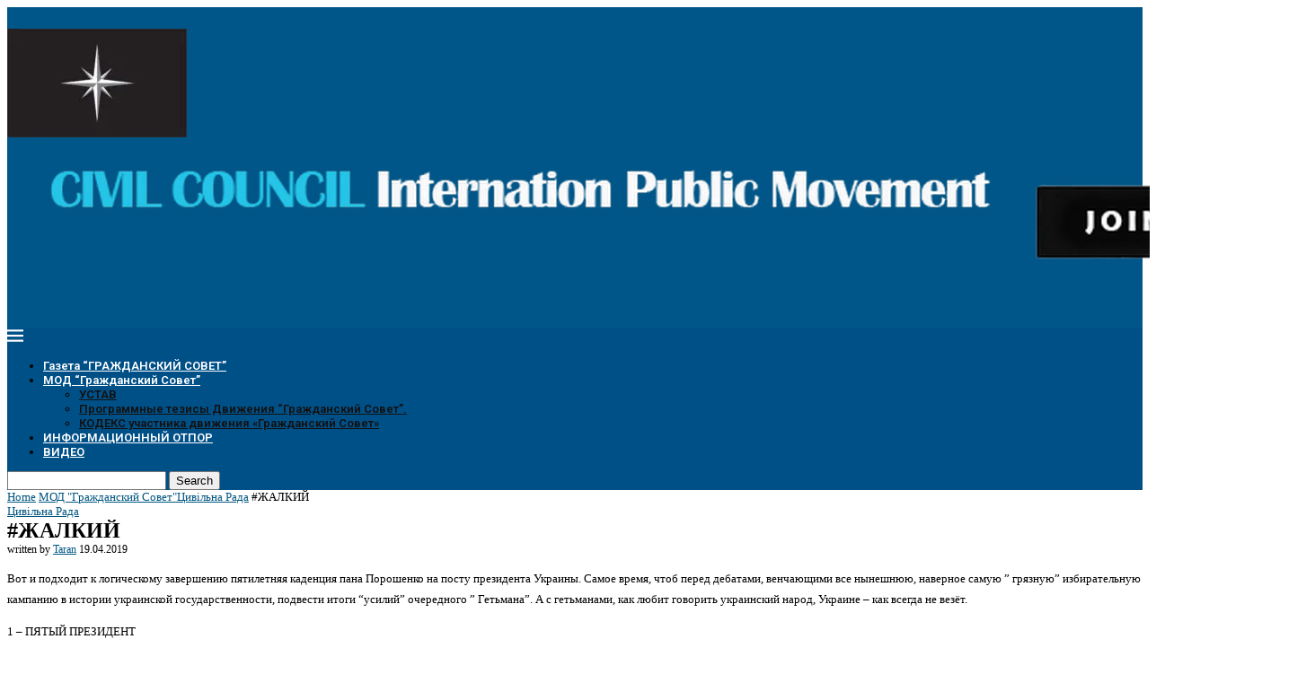

--- FILE ---
content_type: text/html; charset=UTF-8
request_url: http://grsv.press/2019/04/zhalkij/
body_size: 40110
content:
<!DOCTYPE html>
<html lang="ru-RU">
<head>
    <meta charset="UTF-8">
    <meta http-equiv="X-UA-Compatible" content="IE=edge">
    <meta name="viewport" content="width=device-width, initial-scale=1">
    <link rel="profile" href="http://gmpg.org/xfn/11"/>
	        <link rel="shortcut icon" href="https://grsv.press/wp-content/uploads/2021/07/photo_2021-07-14_01-35-51-e1626539620190.jpg"
              type="image/x-icon"/>
        <link rel="apple-touch-icon" sizes="180x180" href="https://grsv.press/wp-content/uploads/2021/07/photo_2021-07-14_01-35-51-e1626539620190.jpg">
	    <link rel="alternate" type="application/rss+xml" title=" Civil Society Organizational Platform RSS Feed"
          href="https://grsv.press/feed/"/>
    <link rel="alternate" type="application/atom+xml" title=" Civil Society Organizational Platform Atom Feed"
          href="https://grsv.press/feed/atom/"/>
    <link rel="pingback" href="http://grsv.press/xmlrpc.php"/>
    <!--[if lt IE 9]>
	<script src="http://grsv.press/wp-content/themes/soledad/js/html5.js"></script>
	<![endif]-->
	<title>#ЖАЛКИЙ &#8211;  Civil Society Organizational Platform</title>
<link rel='preconnect' href='https://fonts.googleapis.com' />
<link rel='preconnect' href='https://fonts.gstatic.com' />
<meta http-equiv='x-dns-prefetch-control' content='on'>
<link rel='dns-prefetch' href='//fonts.googleapis.com' />
<link rel='dns-prefetch' href='//fonts.gstatic.com' />
<link rel='dns-prefetch' href='//s.gravatar.com' />
<link rel='dns-prefetch' href='//www.google-analytics.com' />
		<style>.penci-library-modal-btn {margin-left: 5px;background: #33ad67;vertical-align: top;font-size: 0 !important;}.penci-library-modal-btn:before {content: '';width: 16px;height: 16px;background-image: url('http://grsv.press/wp-content/themes/soledad/images/penci-icon.png');background-position: center;background-size: contain;background-repeat: no-repeat;}#penci-library-modal .penci-elementor-template-library-template-name {text-align: right;flex: 1 0 0%;}</style>
	<meta name='robots' content='max-image-preview:large' />
<link rel='dns-prefetch' href='//translate.google.com' />
<link rel='dns-prefetch' href='//fonts.googleapis.com' />
<link rel="alternate" type="application/rss+xml" title=" Civil Society Organizational Platform &raquo; Лента" href="https://grsv.press/feed/" />
<link rel="alternate" type="application/rss+xml" title=" Civil Society Organizational Platform &raquo; Лента комментариев" href="https://grsv.press/comments/feed/" />
<link rel="alternate" type="application/rss+xml" title=" Civil Society Organizational Platform &raquo; Лента комментариев к &laquo;#ЖАЛКИЙ&raquo;" href="https://grsv.press/2019/04/zhalkij/feed/" />
<script type="text/javascript">
/* <![CDATA[ */
window._wpemojiSettings = {"baseUrl":"https:\/\/s.w.org\/images\/core\/emoji\/14.0.0\/72x72\/","ext":".png","svgUrl":"https:\/\/s.w.org\/images\/core\/emoji\/14.0.0\/svg\/","svgExt":".svg","source":{"concatemoji":"http:\/\/grsv.press\/wp-includes\/js\/wp-emoji-release.min.js?ver=b820b605f7e9b6a55999661d70c50f67"}};
/*! This file is auto-generated */
!function(i,n){var o,s,e;function c(e){try{var t={supportTests:e,timestamp:(new Date).valueOf()};sessionStorage.setItem(o,JSON.stringify(t))}catch(e){}}function p(e,t,n){e.clearRect(0,0,e.canvas.width,e.canvas.height),e.fillText(t,0,0);var t=new Uint32Array(e.getImageData(0,0,e.canvas.width,e.canvas.height).data),r=(e.clearRect(0,0,e.canvas.width,e.canvas.height),e.fillText(n,0,0),new Uint32Array(e.getImageData(0,0,e.canvas.width,e.canvas.height).data));return t.every(function(e,t){return e===r[t]})}function u(e,t,n){switch(t){case"flag":return n(e,"\ud83c\udff3\ufe0f\u200d\u26a7\ufe0f","\ud83c\udff3\ufe0f\u200b\u26a7\ufe0f")?!1:!n(e,"\ud83c\uddfa\ud83c\uddf3","\ud83c\uddfa\u200b\ud83c\uddf3")&&!n(e,"\ud83c\udff4\udb40\udc67\udb40\udc62\udb40\udc65\udb40\udc6e\udb40\udc67\udb40\udc7f","\ud83c\udff4\u200b\udb40\udc67\u200b\udb40\udc62\u200b\udb40\udc65\u200b\udb40\udc6e\u200b\udb40\udc67\u200b\udb40\udc7f");case"emoji":return!n(e,"\ud83e\udef1\ud83c\udffb\u200d\ud83e\udef2\ud83c\udfff","\ud83e\udef1\ud83c\udffb\u200b\ud83e\udef2\ud83c\udfff")}return!1}function f(e,t,n){var r="undefined"!=typeof WorkerGlobalScope&&self instanceof WorkerGlobalScope?new OffscreenCanvas(300,150):i.createElement("canvas"),a=r.getContext("2d",{willReadFrequently:!0}),o=(a.textBaseline="top",a.font="600 32px Arial",{});return e.forEach(function(e){o[e]=t(a,e,n)}),o}function t(e){var t=i.createElement("script");t.src=e,t.defer=!0,i.head.appendChild(t)}"undefined"!=typeof Promise&&(o="wpEmojiSettingsSupports",s=["flag","emoji"],n.supports={everything:!0,everythingExceptFlag:!0},e=new Promise(function(e){i.addEventListener("DOMContentLoaded",e,{once:!0})}),new Promise(function(t){var n=function(){try{var e=JSON.parse(sessionStorage.getItem(o));if("object"==typeof e&&"number"==typeof e.timestamp&&(new Date).valueOf()<e.timestamp+604800&&"object"==typeof e.supportTests)return e.supportTests}catch(e){}return null}();if(!n){if("undefined"!=typeof Worker&&"undefined"!=typeof OffscreenCanvas&&"undefined"!=typeof URL&&URL.createObjectURL&&"undefined"!=typeof Blob)try{var e="postMessage("+f.toString()+"("+[JSON.stringify(s),u.toString(),p.toString()].join(",")+"));",r=new Blob([e],{type:"text/javascript"}),a=new Worker(URL.createObjectURL(r),{name:"wpTestEmojiSupports"});return void(a.onmessage=function(e){c(n=e.data),a.terminate(),t(n)})}catch(e){}c(n=f(s,u,p))}t(n)}).then(function(e){for(var t in e)n.supports[t]=e[t],n.supports.everything=n.supports.everything&&n.supports[t],"flag"!==t&&(n.supports.everythingExceptFlag=n.supports.everythingExceptFlag&&n.supports[t]);n.supports.everythingExceptFlag=n.supports.everythingExceptFlag&&!n.supports.flag,n.DOMReady=!1,n.readyCallback=function(){n.DOMReady=!0}}).then(function(){return e}).then(function(){var e;n.supports.everything||(n.readyCallback(),(e=n.source||{}).concatemoji?t(e.concatemoji):e.wpemoji&&e.twemoji&&(t(e.twemoji),t(e.wpemoji)))}))}((window,document),window._wpemojiSettings);
/* ]]> */
</script>
<style id='wp-emoji-styles-inline-css' type='text/css'>

	img.wp-smiley, img.emoji {
		display: inline !important;
		border: none !important;
		box-shadow: none !important;
		height: 1em !important;
		width: 1em !important;
		margin: 0 0.07em !important;
		vertical-align: -0.1em !important;
		background: none !important;
		padding: 0 !important;
	}
</style>
<link rel='stylesheet' id='wp-block-library-css' href='http://grsv.press/wp-includes/css/dist/block-library/style.min.css?ver=b820b605f7e9b6a55999661d70c50f67' type='text/css' media='all' />
<style id='wp-block-library-theme-inline-css' type='text/css'>
.wp-block-audio figcaption{color:#555;font-size:13px;text-align:center}.is-dark-theme .wp-block-audio figcaption{color:hsla(0,0%,100%,.65)}.wp-block-audio{margin:0 0 1em}.wp-block-code{border:1px solid #ccc;border-radius:4px;font-family:Menlo,Consolas,monaco,monospace;padding:.8em 1em}.wp-block-embed figcaption{color:#555;font-size:13px;text-align:center}.is-dark-theme .wp-block-embed figcaption{color:hsla(0,0%,100%,.65)}.wp-block-embed{margin:0 0 1em}.blocks-gallery-caption{color:#555;font-size:13px;text-align:center}.is-dark-theme .blocks-gallery-caption{color:hsla(0,0%,100%,.65)}.wp-block-image figcaption{color:#555;font-size:13px;text-align:center}.is-dark-theme .wp-block-image figcaption{color:hsla(0,0%,100%,.65)}.wp-block-image{margin:0 0 1em}.wp-block-pullquote{border-bottom:4px solid;border-top:4px solid;color:currentColor;margin-bottom:1.75em}.wp-block-pullquote cite,.wp-block-pullquote footer,.wp-block-pullquote__citation{color:currentColor;font-size:.8125em;font-style:normal;text-transform:uppercase}.wp-block-quote{border-left:.25em solid;margin:0 0 1.75em;padding-left:1em}.wp-block-quote cite,.wp-block-quote footer{color:currentColor;font-size:.8125em;font-style:normal;position:relative}.wp-block-quote.has-text-align-right{border-left:none;border-right:.25em solid;padding-left:0;padding-right:1em}.wp-block-quote.has-text-align-center{border:none;padding-left:0}.wp-block-quote.is-large,.wp-block-quote.is-style-large,.wp-block-quote.is-style-plain{border:none}.wp-block-search .wp-block-search__label{font-weight:700}.wp-block-search__button{border:1px solid #ccc;padding:.375em .625em}:where(.wp-block-group.has-background){padding:1.25em 2.375em}.wp-block-separator.has-css-opacity{opacity:.4}.wp-block-separator{border:none;border-bottom:2px solid;margin-left:auto;margin-right:auto}.wp-block-separator.has-alpha-channel-opacity{opacity:1}.wp-block-separator:not(.is-style-wide):not(.is-style-dots){width:100px}.wp-block-separator.has-background:not(.is-style-dots){border-bottom:none;height:1px}.wp-block-separator.has-background:not(.is-style-wide):not(.is-style-dots){height:2px}.wp-block-table{margin:0 0 1em}.wp-block-table td,.wp-block-table th{word-break:normal}.wp-block-table figcaption{color:#555;font-size:13px;text-align:center}.is-dark-theme .wp-block-table figcaption{color:hsla(0,0%,100%,.65)}.wp-block-video figcaption{color:#555;font-size:13px;text-align:center}.is-dark-theme .wp-block-video figcaption{color:hsla(0,0%,100%,.65)}.wp-block-video{margin:0 0 1em}.wp-block-template-part.has-background{margin-bottom:0;margin-top:0;padding:1.25em 2.375em}
</style>
<style id='classic-theme-styles-inline-css' type='text/css'>
/*! This file is auto-generated */
.wp-block-button__link{color:#fff;background-color:#32373c;border-radius:9999px;box-shadow:none;text-decoration:none;padding:calc(.667em + 2px) calc(1.333em + 2px);font-size:1.125em}.wp-block-file__button{background:#32373c;color:#fff;text-decoration:none}
</style>
<style id='global-styles-inline-css' type='text/css'>
body{--wp--preset--color--black: #000000;--wp--preset--color--cyan-bluish-gray: #abb8c3;--wp--preset--color--white: #ffffff;--wp--preset--color--pale-pink: #f78da7;--wp--preset--color--vivid-red: #cf2e2e;--wp--preset--color--luminous-vivid-orange: #ff6900;--wp--preset--color--luminous-vivid-amber: #fcb900;--wp--preset--color--light-green-cyan: #7bdcb5;--wp--preset--color--vivid-green-cyan: #00d084;--wp--preset--color--pale-cyan-blue: #8ed1fc;--wp--preset--color--vivid-cyan-blue: #0693e3;--wp--preset--color--vivid-purple: #9b51e0;--wp--preset--gradient--vivid-cyan-blue-to-vivid-purple: linear-gradient(135deg,rgba(6,147,227,1) 0%,rgb(155,81,224) 100%);--wp--preset--gradient--light-green-cyan-to-vivid-green-cyan: linear-gradient(135deg,rgb(122,220,180) 0%,rgb(0,208,130) 100%);--wp--preset--gradient--luminous-vivid-amber-to-luminous-vivid-orange: linear-gradient(135deg,rgba(252,185,0,1) 0%,rgba(255,105,0,1) 100%);--wp--preset--gradient--luminous-vivid-orange-to-vivid-red: linear-gradient(135deg,rgba(255,105,0,1) 0%,rgb(207,46,46) 100%);--wp--preset--gradient--very-light-gray-to-cyan-bluish-gray: linear-gradient(135deg,rgb(238,238,238) 0%,rgb(169,184,195) 100%);--wp--preset--gradient--cool-to-warm-spectrum: linear-gradient(135deg,rgb(74,234,220) 0%,rgb(151,120,209) 20%,rgb(207,42,186) 40%,rgb(238,44,130) 60%,rgb(251,105,98) 80%,rgb(254,248,76) 100%);--wp--preset--gradient--blush-light-purple: linear-gradient(135deg,rgb(255,206,236) 0%,rgb(152,150,240) 100%);--wp--preset--gradient--blush-bordeaux: linear-gradient(135deg,rgb(254,205,165) 0%,rgb(254,45,45) 50%,rgb(107,0,62) 100%);--wp--preset--gradient--luminous-dusk: linear-gradient(135deg,rgb(255,203,112) 0%,rgb(199,81,192) 50%,rgb(65,88,208) 100%);--wp--preset--gradient--pale-ocean: linear-gradient(135deg,rgb(255,245,203) 0%,rgb(182,227,212) 50%,rgb(51,167,181) 100%);--wp--preset--gradient--electric-grass: linear-gradient(135deg,rgb(202,248,128) 0%,rgb(113,206,126) 100%);--wp--preset--gradient--midnight: linear-gradient(135deg,rgb(2,3,129) 0%,rgb(40,116,252) 100%);--wp--preset--font-size--small: 12px;--wp--preset--font-size--medium: 20px;--wp--preset--font-size--large: 32px;--wp--preset--font-size--x-large: 42px;--wp--preset--font-size--normal: 14px;--wp--preset--font-size--huge: 42px;--wp--preset--spacing--20: 0.44rem;--wp--preset--spacing--30: 0.67rem;--wp--preset--spacing--40: 1rem;--wp--preset--spacing--50: 1.5rem;--wp--preset--spacing--60: 2.25rem;--wp--preset--spacing--70: 3.38rem;--wp--preset--spacing--80: 5.06rem;--wp--preset--shadow--natural: 6px 6px 9px rgba(0, 0, 0, 0.2);--wp--preset--shadow--deep: 12px 12px 50px rgba(0, 0, 0, 0.4);--wp--preset--shadow--sharp: 6px 6px 0px rgba(0, 0, 0, 0.2);--wp--preset--shadow--outlined: 6px 6px 0px -3px rgba(255, 255, 255, 1), 6px 6px rgba(0, 0, 0, 1);--wp--preset--shadow--crisp: 6px 6px 0px rgba(0, 0, 0, 1);}:where(.is-layout-flex){gap: 0.5em;}:where(.is-layout-grid){gap: 0.5em;}body .is-layout-flow > .alignleft{float: left;margin-inline-start: 0;margin-inline-end: 2em;}body .is-layout-flow > .alignright{float: right;margin-inline-start: 2em;margin-inline-end: 0;}body .is-layout-flow > .aligncenter{margin-left: auto !important;margin-right: auto !important;}body .is-layout-constrained > .alignleft{float: left;margin-inline-start: 0;margin-inline-end: 2em;}body .is-layout-constrained > .alignright{float: right;margin-inline-start: 2em;margin-inline-end: 0;}body .is-layout-constrained > .aligncenter{margin-left: auto !important;margin-right: auto !important;}body .is-layout-constrained > :where(:not(.alignleft):not(.alignright):not(.alignfull)){max-width: var(--wp--style--global--content-size);margin-left: auto !important;margin-right: auto !important;}body .is-layout-constrained > .alignwide{max-width: var(--wp--style--global--wide-size);}body .is-layout-flex{display: flex;}body .is-layout-flex{flex-wrap: wrap;align-items: center;}body .is-layout-flex > *{margin: 0;}body .is-layout-grid{display: grid;}body .is-layout-grid > *{margin: 0;}:where(.wp-block-columns.is-layout-flex){gap: 2em;}:where(.wp-block-columns.is-layout-grid){gap: 2em;}:where(.wp-block-post-template.is-layout-flex){gap: 1.25em;}:where(.wp-block-post-template.is-layout-grid){gap: 1.25em;}.has-black-color{color: var(--wp--preset--color--black) !important;}.has-cyan-bluish-gray-color{color: var(--wp--preset--color--cyan-bluish-gray) !important;}.has-white-color{color: var(--wp--preset--color--white) !important;}.has-pale-pink-color{color: var(--wp--preset--color--pale-pink) !important;}.has-vivid-red-color{color: var(--wp--preset--color--vivid-red) !important;}.has-luminous-vivid-orange-color{color: var(--wp--preset--color--luminous-vivid-orange) !important;}.has-luminous-vivid-amber-color{color: var(--wp--preset--color--luminous-vivid-amber) !important;}.has-light-green-cyan-color{color: var(--wp--preset--color--light-green-cyan) !important;}.has-vivid-green-cyan-color{color: var(--wp--preset--color--vivid-green-cyan) !important;}.has-pale-cyan-blue-color{color: var(--wp--preset--color--pale-cyan-blue) !important;}.has-vivid-cyan-blue-color{color: var(--wp--preset--color--vivid-cyan-blue) !important;}.has-vivid-purple-color{color: var(--wp--preset--color--vivid-purple) !important;}.has-black-background-color{background-color: var(--wp--preset--color--black) !important;}.has-cyan-bluish-gray-background-color{background-color: var(--wp--preset--color--cyan-bluish-gray) !important;}.has-white-background-color{background-color: var(--wp--preset--color--white) !important;}.has-pale-pink-background-color{background-color: var(--wp--preset--color--pale-pink) !important;}.has-vivid-red-background-color{background-color: var(--wp--preset--color--vivid-red) !important;}.has-luminous-vivid-orange-background-color{background-color: var(--wp--preset--color--luminous-vivid-orange) !important;}.has-luminous-vivid-amber-background-color{background-color: var(--wp--preset--color--luminous-vivid-amber) !important;}.has-light-green-cyan-background-color{background-color: var(--wp--preset--color--light-green-cyan) !important;}.has-vivid-green-cyan-background-color{background-color: var(--wp--preset--color--vivid-green-cyan) !important;}.has-pale-cyan-blue-background-color{background-color: var(--wp--preset--color--pale-cyan-blue) !important;}.has-vivid-cyan-blue-background-color{background-color: var(--wp--preset--color--vivid-cyan-blue) !important;}.has-vivid-purple-background-color{background-color: var(--wp--preset--color--vivid-purple) !important;}.has-black-border-color{border-color: var(--wp--preset--color--black) !important;}.has-cyan-bluish-gray-border-color{border-color: var(--wp--preset--color--cyan-bluish-gray) !important;}.has-white-border-color{border-color: var(--wp--preset--color--white) !important;}.has-pale-pink-border-color{border-color: var(--wp--preset--color--pale-pink) !important;}.has-vivid-red-border-color{border-color: var(--wp--preset--color--vivid-red) !important;}.has-luminous-vivid-orange-border-color{border-color: var(--wp--preset--color--luminous-vivid-orange) !important;}.has-luminous-vivid-amber-border-color{border-color: var(--wp--preset--color--luminous-vivid-amber) !important;}.has-light-green-cyan-border-color{border-color: var(--wp--preset--color--light-green-cyan) !important;}.has-vivid-green-cyan-border-color{border-color: var(--wp--preset--color--vivid-green-cyan) !important;}.has-pale-cyan-blue-border-color{border-color: var(--wp--preset--color--pale-cyan-blue) !important;}.has-vivid-cyan-blue-border-color{border-color: var(--wp--preset--color--vivid-cyan-blue) !important;}.has-vivid-purple-border-color{border-color: var(--wp--preset--color--vivid-purple) !important;}.has-vivid-cyan-blue-to-vivid-purple-gradient-background{background: var(--wp--preset--gradient--vivid-cyan-blue-to-vivid-purple) !important;}.has-light-green-cyan-to-vivid-green-cyan-gradient-background{background: var(--wp--preset--gradient--light-green-cyan-to-vivid-green-cyan) !important;}.has-luminous-vivid-amber-to-luminous-vivid-orange-gradient-background{background: var(--wp--preset--gradient--luminous-vivid-amber-to-luminous-vivid-orange) !important;}.has-luminous-vivid-orange-to-vivid-red-gradient-background{background: var(--wp--preset--gradient--luminous-vivid-orange-to-vivid-red) !important;}.has-very-light-gray-to-cyan-bluish-gray-gradient-background{background: var(--wp--preset--gradient--very-light-gray-to-cyan-bluish-gray) !important;}.has-cool-to-warm-spectrum-gradient-background{background: var(--wp--preset--gradient--cool-to-warm-spectrum) !important;}.has-blush-light-purple-gradient-background{background: var(--wp--preset--gradient--blush-light-purple) !important;}.has-blush-bordeaux-gradient-background{background: var(--wp--preset--gradient--blush-bordeaux) !important;}.has-luminous-dusk-gradient-background{background: var(--wp--preset--gradient--luminous-dusk) !important;}.has-pale-ocean-gradient-background{background: var(--wp--preset--gradient--pale-ocean) !important;}.has-electric-grass-gradient-background{background: var(--wp--preset--gradient--electric-grass) !important;}.has-midnight-gradient-background{background: var(--wp--preset--gradient--midnight) !important;}.has-small-font-size{font-size: var(--wp--preset--font-size--small) !important;}.has-medium-font-size{font-size: var(--wp--preset--font-size--medium) !important;}.has-large-font-size{font-size: var(--wp--preset--font-size--large) !important;}.has-x-large-font-size{font-size: var(--wp--preset--font-size--x-large) !important;}
.wp-block-navigation a:where(:not(.wp-element-button)){color: inherit;}
:where(.wp-block-post-template.is-layout-flex){gap: 1.25em;}:where(.wp-block-post-template.is-layout-grid){gap: 1.25em;}
:where(.wp-block-columns.is-layout-flex){gap: 2em;}:where(.wp-block-columns.is-layout-grid){gap: 2em;}
.wp-block-pullquote{font-size: 1.5em;line-height: 1.6;}
</style>
<link rel='stylesheet' id='cptch_stylesheet-css' href='http://grsv.press/wp-content/plugins/captcha/css/front_end_style.css?ver=4.4.5' type='text/css' media='all' />
<link rel='stylesheet' id='dashicons-css' href='http://grsv.press/wp-includes/css/dashicons.min.css?ver=b820b605f7e9b6a55999661d70c50f67' type='text/css' media='all' />
<link rel='stylesheet' id='cptch_desktop_style-css' href='http://grsv.press/wp-content/plugins/captcha/css/desktop_style.css?ver=4.4.5' type='text/css' media='all' />
<link rel='stylesheet' id='contact-form-7-css' href='http://grsv.press/wp-content/plugins/contact-form-7/includes/css/styles.css?ver=5.9.3' type='text/css' media='all' />
<link rel='stylesheet' id='google-language-translator-css' href='http://grsv.press/wp-content/plugins/google-language-translator/css/style.css?ver=6.0.20' type='text/css' media='' />
<link rel='stylesheet' id='penci-review-css' href='http://grsv.press/wp-content/plugins/penci-review/css/style.css?ver=3.2.1' type='text/css' media='all' />
<link rel='stylesheet' id='penci-oswald-css' href='//fonts.googleapis.com/css?family=Oswald%3A400&#038;display=swap&#038;ver=b820b605f7e9b6a55999661d70c50f67' type='text/css' media='all' />
<link rel='stylesheet' id='wp-pagenavi-css' href='http://grsv.press/wp-content/plugins/wp-pagenavi/pagenavi-css.css?ver=2.70' type='text/css' media='all' />
<link rel='stylesheet' id='penci-fonts-css' href='https://fonts.googleapis.com/css?family=Source+Serif+Pro%3A300%2C300italic%2C400%2C400italic%2C500%2C500italic%2C700%2C700italic%2C800%2C800italic%7CRoboto%3A300%2C300italic%2C400%2C400italic%2C500%2C500italic%2C600%2C600italic%2C700%2C700italic%2C800%2C800italic%26subset%3Dlatin%2Ccyrillic%2Ccyrillic-ext%2Cgreek%2Cgreek-ext%2Clatin-ext&#038;display=swap&#038;ver=8.4.3' type='text/css' media='all' />
<link rel='stylesheet' id='penci-main-style-css' href='http://grsv.press/wp-content/themes/soledad/main.css?ver=8.4.3' type='text/css' media='all' />
<link rel='stylesheet' id='penci-font-awesomeold-css' href='http://grsv.press/wp-content/themes/soledad/css/font-awesome.4.7.0.swap.min.css?ver=4.7.0' type='text/css' media='all' />
<link rel='stylesheet' id='penci_icon-css' href='http://grsv.press/wp-content/themes/soledad/css/penci-icon.css?ver=8.4.3' type='text/css' media='all' />
<link rel='stylesheet' id='penci_style-css' href='http://grsv.press/wp-content/themes/soledad/style.css?ver=8.4.3' type='text/css' media='all' />
<link rel='stylesheet' id='penci_social_counter-css' href='http://grsv.press/wp-content/themes/soledad/css/social-counter.css?ver=8.4.3' type='text/css' media='all' />
<link rel='stylesheet' id='elementor-frontend-css' href='http://grsv.press/wp-content/plugins/elementor/assets/css/frontend-lite.min.css?ver=3.20.3' type='text/css' media='all' />
<link rel='stylesheet' id='swiper-css' href='http://grsv.press/wp-content/plugins/elementor/assets/lib/swiper/v8/css/swiper.min.css?ver=8.4.5' type='text/css' media='all' />
<link rel='stylesheet' id='elementor-post-3402-css' href='http://grsv.press/wp-content/uploads/elementor/css/post-3402.css?ver=1712102760' type='text/css' media='all' />
<link rel='stylesheet' id='elementor-global-css' href='http://grsv.press/wp-content/uploads/elementor/css/global.css?ver=1712102761' type='text/css' media='all' />
<link rel='stylesheet' id='penci-recipe-css-css' href='http://grsv.press/wp-content/plugins/penci-recipe/css/recipe.css?ver=3.5' type='text/css' media='all' />
<link rel='stylesheet' id='google-fonts-1-css' href='https://fonts.googleapis.com/css?family=Roboto%3A100%2C100italic%2C200%2C200italic%2C300%2C300italic%2C400%2C400italic%2C500%2C500italic%2C600%2C600italic%2C700%2C700italic%2C800%2C800italic%2C900%2C900italic%7CRoboto+Slab%3A100%2C100italic%2C200%2C200italic%2C300%2C300italic%2C400%2C400italic%2C500%2C500italic%2C600%2C600italic%2C700%2C700italic%2C800%2C800italic%2C900%2C900italic&#038;display=swap&#038;subset=cyrillic&#038;ver=b820b605f7e9b6a55999661d70c50f67' type='text/css' media='all' />
<link rel="preconnect" href="https://fonts.gstatic.com/" crossorigin><script type="text/javascript" src="http://grsv.press/wp-includes/js/jquery/jquery.min.js?ver=3.7.1" id="jquery-core-js"></script>
<script type="text/javascript" src="http://grsv.press/wp-includes/js/jquery/jquery-migrate.min.js?ver=3.4.1" id="jquery-migrate-js"></script>
<script type="text/javascript" id="wp-statistics-tracker-js-extra">
/* <![CDATA[ */
var WP_Statistics_Tracker_Object = {"hitRequestUrl":"https:\/\/grsv.press\/wp-json\/wp-statistics\/v2\/hit?wp_statistics_hit_rest=yes&track_all=1&current_page_type=post&current_page_id=2202&search_query&page_uri=LzIwMTkvMDQvemhhbGtpai8","keepOnlineRequestUrl":"https:\/\/grsv.press\/wp-json\/wp-statistics\/v2\/online?wp_statistics_hit_rest=yes&track_all=1&current_page_type=post&current_page_id=2202&search_query&page_uri=LzIwMTkvMDQvemhhbGtpai8","option":{"dntEnabled":"","cacheCompatibility":"1"}};
/* ]]> */
</script>
<script type="text/javascript" src="http://grsv.press/wp-content/plugins/wp-statistics/assets/js/tracker.js?ver=b820b605f7e9b6a55999661d70c50f67" id="wp-statistics-tracker-js"></script>
<link rel="https://api.w.org/" href="https://grsv.press/wp-json/" /><link rel="alternate" type="application/json" href="https://grsv.press/wp-json/wp/v2/posts/2202" /><link rel="EditURI" type="application/rsd+xml" title="RSD" href="https://grsv.press/xmlrpc.php?rsd" />

<link rel="canonical" href="https://grsv.press/2019/04/zhalkij/" />
<link rel='shortlink' href='https://grsv.press/?p=2202' />
<link rel="alternate" type="application/json+oembed" href="https://grsv.press/wp-json/oembed/1.0/embed?url=https%3A%2F%2Fgrsv.press%2F2019%2F04%2Fzhalkij%2F" />
<link rel="alternate" type="text/xml+oembed" href="https://grsv.press/wp-json/oembed/1.0/embed?url=https%3A%2F%2Fgrsv.press%2F2019%2F04%2Fzhalkij%2F&#038;format=xml" />
<style>#google_language_translator a{display:none!important;}div.skiptranslate.goog-te-gadget{display:inline!important;}.goog-te-gadget{color:transparent!important;}.goog-te-gadget{font-size:0px!important;}.goog-branding{display:none;}.goog-tooltip{display: none!important;}.goog-tooltip:hover{display: none!important;}.goog-text-highlight{background-color:transparent!important;border:none!important;box-shadow:none!important;}#google_language_translator select.goog-te-combo{color:#32373c;}div.skiptranslate{display:none!important;}body{top:0px!important;}#goog-gt-{display:none!important;}font font{background-color:transparent!important;box-shadow:none!important;position:initial!important;}#glt-translate-trigger{left:20px;right:auto;}#glt-translate-trigger > span{color:#424242;}#glt-translate-trigger{background:#1e73be;}.goog-te-gadget .goog-te-combo{width:100%;}</style><!-- HubSpot WordPress Plugin v11.0.32: embed JS disabled as a portalId has not yet been configured -->    <style type="text/css">
                                                                                                                                            </style>
	<script>var portfolioDataJs = portfolioDataJs || [];</script><!-- Analytics by WP Statistics v14.5.2 - https://wp-statistics.com/ -->
<style id="penci-custom-style" type="text/css">body{ --pcbg-cl: #fff; --pctext-cl: #313131; --pcborder-cl: #dedede; --pcheading-cl: #313131; --pcmeta-cl: #888888; --pcaccent-cl: #6eb48c; --pcbody-font: 'PT Serif', serif; --pchead-font: 'Raleway', sans-serif; --pchead-wei: bold; --pcava_bdr:10px; } .single.penci-body-single-style-5 #header, .single.penci-body-single-style-6 #header, .single.penci-body-single-style-10 #header, .single.penci-body-single-style-5 .pc-wrapbuilder-header, .single.penci-body-single-style-6 .pc-wrapbuilder-header, .single.penci-body-single-style-10 .pc-wrapbuilder-header { --pchd-mg: 40px; } .fluid-width-video-wrapper > div { position: absolute; left: 0; right: 0; top: 0; width: 100%; height: 100%; } .yt-video-place { position: relative; text-align: center; } .yt-video-place.embed-responsive .start-video { display: block; top: 0; left: 0; bottom: 0; right: 0; position: absolute; transform: none; } .yt-video-place.embed-responsive .start-video img { margin: 0; padding: 0; top: 50%; display: inline-block; position: absolute; left: 50%; transform: translate(-50%, -50%); width: 68px; height: auto; } .mfp-bg { top: 0; left: 0; width: 100%; height: 100%; z-index: 9999999; overflow: hidden; position: fixed; background: #0b0b0b; opacity: .8; filter: alpha(opacity=80) } .mfp-wrap { top: 0; left: 0; width: 100%; height: 100%; z-index: 9999999; position: fixed; outline: none !important; -webkit-backface-visibility: hidden } body { --pchead-font: 'Source Serif Pro', serif; } body { --pcbody-font: 'Roboto', sans-serif; } p{ line-height: 1.8; } #navigation .menu > li > a, #navigation ul.menu ul.sub-menu li > a, .navigation ul.menu ul.sub-menu li > a, .penci-menu-hbg .menu li a, #sidebar-nav .menu li a { font-family: 'Roboto', sans-serif; font-weight: normal; } .penci-hide-tagupdated{ display: none !important; } body, .widget ul li a{ font-size: 13px; } .widget ul li, .post-entry, p, .post-entry p { font-size: 13px; line-height: 1.8; } body { --pchead-wei: 600; } .featured-area .penci-image-holder, .featured-area .penci-slider4-overlay, .featured-area .penci-slide-overlay .overlay-link, .featured-style-29 .featured-slider-overlay, .penci-slider38-overlay{ border-radius: ; -webkit-border-radius: ; } .penci-featured-content-right:before{ border-top-right-radius: ; border-bottom-right-radius: ; } .penci-flat-overlay .penci-slide-overlay .penci-mag-featured-content:before{ border-bottom-left-radius: ; border-bottom-right-radius: ; } .container-single .post-image{ border-radius: ; -webkit-border-radius: ; } .penci-mega-thumbnail .penci-image-holder{ border-radius: ; -webkit-border-radius: ; } #navigation .menu > li > a, #navigation ul.menu ul.sub-menu li > a, .navigation ul.menu ul.sub-menu li > a, .penci-menu-hbg .menu li a, #sidebar-nav .menu li a, #navigation .penci-megamenu .penci-mega-child-categories a, .navigation .penci-megamenu .penci-mega-child-categories a{ font-weight: 600; } body.penci-body-boxed { background-image: url(https://grsv.press/wp-content/uploads/businessnews-bg.png); } body.penci-body-boxed { background-repeat:repeat; } body.penci-body-boxed { background-attachment:scroll; } body.penci-body-boxed { background-size:auto; } #header .inner-header .container { padding:24px 0; } body{ --pcaccent-cl: #005680; } .penci-menuhbg-toggle:hover .lines-button:after, .penci-menuhbg-toggle:hover .penci-lines:before, .penci-menuhbg-toggle:hover .penci-lines:after,.tags-share-box.tags-share-box-s2 .post-share-plike,.penci-video_playlist .penci-playlist-title,.pencisc-column-2.penci-video_playlist .penci-video-nav .playlist-panel-item, .pencisc-column-1.penci-video_playlist .penci-video-nav .playlist-panel-item,.penci-video_playlist .penci-custom-scroll::-webkit-scrollbar-thumb, .pencisc-button, .post-entry .pencisc-button, .penci-dropcap-box, .penci-dropcap-circle, .penci-login-register input[type="submit"]:hover, .penci-ld .penci-ldin:before, .penci-ldspinner > div{ background: #005680; } a, .post-entry .penci-portfolio-filter ul li a:hover, .penci-portfolio-filter ul li a:hover, .penci-portfolio-filter ul li.active a, .post-entry .penci-portfolio-filter ul li.active a, .penci-countdown .countdown-amount, .archive-box h1, .post-entry a, .container.penci-breadcrumb span a:hover,.container.penci-breadcrumb a:hover, .post-entry blockquote:before, .post-entry blockquote cite, .post-entry blockquote .author, .wpb_text_column blockquote:before, .wpb_text_column blockquote cite, .wpb_text_column blockquote .author, .penci-pagination a:hover, ul.penci-topbar-menu > li a:hover, div.penci-topbar-menu > ul > li a:hover, .penci-recipe-heading a.penci-recipe-print,.penci-review-metas .penci-review-btnbuy, .main-nav-social a:hover, .widget-social .remove-circle a:hover i, .penci-recipe-index .cat > a.penci-cat-name, #bbpress-forums li.bbp-body ul.forum li.bbp-forum-info a:hover, #bbpress-forums li.bbp-body ul.topic li.bbp-topic-title a:hover, #bbpress-forums li.bbp-body ul.forum li.bbp-forum-info .bbp-forum-content a, #bbpress-forums li.bbp-body ul.topic p.bbp-topic-meta a, #bbpress-forums .bbp-breadcrumb a:hover, #bbpress-forums .bbp-forum-freshness a:hover, #bbpress-forums .bbp-topic-freshness a:hover, #buddypress ul.item-list li div.item-title a, #buddypress ul.item-list li h4 a, #buddypress .activity-header a:first-child, #buddypress .comment-meta a:first-child, #buddypress .acomment-meta a:first-child, div.bbp-template-notice a:hover, .penci-menu-hbg .menu li a .indicator:hover, .penci-menu-hbg .menu li a:hover, #sidebar-nav .menu li a:hover, .penci-rlt-popup .rltpopup-meta .rltpopup-title:hover, .penci-video_playlist .penci-video-playlist-item .penci-video-title:hover, .penci_list_shortcode li:before, .penci-dropcap-box-outline, .penci-dropcap-circle-outline, .penci-dropcap-regular, .penci-dropcap-bold{ color: #005680; } .penci-home-popular-post ul.slick-dots li button:hover, .penci-home-popular-post ul.slick-dots li.slick-active button, .post-entry blockquote .author span:after, .error-image:after, .error-404 .go-back-home a:after, .penci-header-signup-form, .woocommerce span.onsale, .woocommerce #respond input#submit:hover, .woocommerce a.button:hover, .woocommerce button.button:hover, .woocommerce input.button:hover, .woocommerce nav.woocommerce-pagination ul li span.current, .woocommerce div.product .entry-summary div[itemprop="description"]:before, .woocommerce div.product .entry-summary div[itemprop="description"] blockquote .author span:after, .woocommerce div.product .woocommerce-tabs #tab-description blockquote .author span:after, .woocommerce #respond input#submit.alt:hover, .woocommerce a.button.alt:hover, .woocommerce button.button.alt:hover, .woocommerce input.button.alt:hover, .pcheader-icon.shoping-cart-icon > a > span, #penci-demobar .buy-button, #penci-demobar .buy-button:hover, .penci-recipe-heading a.penci-recipe-print:hover,.penci-review-metas .penci-review-btnbuy:hover, .penci-review-process span, .penci-review-score-total, #navigation.menu-style-2 ul.menu ul.sub-menu:before, #navigation.menu-style-2 .menu ul ul.sub-menu:before, .penci-go-to-top-floating, .post-entry.blockquote-style-2 blockquote:before, #bbpress-forums #bbp-search-form .button, #bbpress-forums #bbp-search-form .button:hover, .wrapper-boxed .bbp-pagination-links span.current, #bbpress-forums #bbp_reply_submit:hover, #bbpress-forums #bbp_topic_submit:hover,#main .bbp-login-form .bbp-submit-wrapper button[type="submit"]:hover, #buddypress .dir-search input[type=submit], #buddypress .groups-members-search input[type=submit], #buddypress button:hover, #buddypress a.button:hover, #buddypress a.button:focus, #buddypress input[type=button]:hover, #buddypress input[type=reset]:hover, #buddypress ul.button-nav li a:hover, #buddypress ul.button-nav li.current a, #buddypress div.generic-button a:hover, #buddypress .comment-reply-link:hover, #buddypress input[type=submit]:hover, #buddypress div.pagination .pagination-links .current, #buddypress div.item-list-tabs ul li.selected a, #buddypress div.item-list-tabs ul li.current a, #buddypress div.item-list-tabs ul li a:hover, #buddypress table.notifications thead tr, #buddypress table.notifications-settings thead tr, #buddypress table.profile-settings thead tr, #buddypress table.profile-fields thead tr, #buddypress table.wp-profile-fields thead tr, #buddypress table.messages-notices thead tr, #buddypress table.forum thead tr, #buddypress input[type=submit] { background-color: #005680; } .penci-pagination ul.page-numbers li span.current, #comments_pagination span { color: #fff; background: #005680; border-color: #005680; } .footer-instagram h4.footer-instagram-title > span:before, .woocommerce nav.woocommerce-pagination ul li span.current, .penci-pagination.penci-ajax-more a.penci-ajax-more-button:hover, .penci-recipe-heading a.penci-recipe-print:hover,.penci-review-metas .penci-review-btnbuy:hover, .home-featured-cat-content.style-14 .magcat-padding:before, .wrapper-boxed .bbp-pagination-links span.current, #buddypress .dir-search input[type=submit], #buddypress .groups-members-search input[type=submit], #buddypress button:hover, #buddypress a.button:hover, #buddypress a.button:focus, #buddypress input[type=button]:hover, #buddypress input[type=reset]:hover, #buddypress ul.button-nav li a:hover, #buddypress ul.button-nav li.current a, #buddypress div.generic-button a:hover, #buddypress .comment-reply-link:hover, #buddypress input[type=submit]:hover, #buddypress div.pagination .pagination-links .current, #buddypress input[type=submit], form.pc-searchform.penci-hbg-search-form input.search-input:hover, form.pc-searchform.penci-hbg-search-form input.search-input:focus, .penci-dropcap-box-outline, .penci-dropcap-circle-outline { border-color: #005680; } .woocommerce .woocommerce-error, .woocommerce .woocommerce-info, .woocommerce .woocommerce-message { border-top-color: #005680; } .penci-slider ol.penci-control-nav li a.penci-active, .penci-slider ol.penci-control-nav li a:hover, .penci-related-carousel .owl-dot.active span, .penci-owl-carousel-slider .owl-dot.active span{ border-color: #005680; background-color: #005680; } .woocommerce .woocommerce-message:before, .woocommerce form.checkout table.shop_table .order-total .amount, .woocommerce ul.products li.product .price ins, .woocommerce ul.products li.product .price, .woocommerce div.product p.price ins, .woocommerce div.product span.price ins, .woocommerce div.product p.price, .woocommerce div.product .entry-summary div[itemprop="description"] blockquote:before, .woocommerce div.product .woocommerce-tabs #tab-description blockquote:before, .woocommerce div.product .entry-summary div[itemprop="description"] blockquote cite, .woocommerce div.product .entry-summary div[itemprop="description"] blockquote .author, .woocommerce div.product .woocommerce-tabs #tab-description blockquote cite, .woocommerce div.product .woocommerce-tabs #tab-description blockquote .author, .woocommerce div.product .product_meta > span a:hover, .woocommerce div.product .woocommerce-tabs ul.tabs li.active, .woocommerce ul.cart_list li .amount, .woocommerce ul.product_list_widget li .amount, .woocommerce table.shop_table td.product-name a:hover, .woocommerce table.shop_table td.product-price span, .woocommerce table.shop_table td.product-subtotal span, .woocommerce-cart .cart-collaterals .cart_totals table td .amount, .woocommerce .woocommerce-info:before, .woocommerce div.product span.price, .penci-container-inside.penci-breadcrumb span a:hover,.penci-container-inside.penci-breadcrumb a:hover { color: #005680; } .standard-content .penci-more-link.penci-more-link-button a.more-link, .penci-readmore-btn.penci-btn-make-button a, .penci-featured-cat-seemore.penci-btn-make-button a{ background-color: #005680; color: #fff; } .penci-vernav-toggle:before{ border-top-color: #005680; color: #fff; } .penci-top-bar, .penci-topbar-trending .penci-owl-carousel .owl-item, ul.penci-topbar-menu ul.sub-menu, div.penci-topbar-menu > ul ul.sub-menu, .pctopbar-login-btn .pclogin-sub{ background-color: #005080; } .headline-title.nticker-style-3:after{ border-color: #005080; } .headline-title { background-color: #111111; } .headline-title.nticker-style-2:after, .headline-title.nticker-style-4:after{ border-color: #111111; } .penci-owl-carousel-slider.penci-headline-posts .owl-nav .owl-prev, .penci-owl-carousel-slider.penci-headline-posts .owl-nav .owl-next, .penci-trending-nav a{ color: #aaaaaa; } a.penci-topbar-post-title:hover { color: #005680; } a.penci-topbar-post-title { text-transform: none; } ul.penci-topbar-menu > li a:hover, div.penci-topbar-menu > ul > li a:hover { color: #005680; } .penci-topbar-social a:hover { color: #005680; } #penci-login-popup:before{ opacity: ; } #header .inner-header { background-color: #005688; background-image: none; } #navigation, .show-search { background: #005088; } @media only screen and (min-width: 960px){ #navigation.header-11 > .container { background: #005088; }} #navigation ul.menu > li > a:before, #navigation .menu > ul > li > a:before{ content: none; } .header-slogan .header-slogan-text:before, .header-slogan .header-slogan-text:after{ content: none; } #navigation, #navigation.header-layout-bottom { border-color: #005088; } #navigation .menu > li > a, #navigation .menu .sub-menu li a { color: #ffffff; } #navigation .menu > li > a:hover, #navigation .menu li.current-menu-item > a, #navigation .menu > li.current_page_item > a, #navigation .menu > li:hover > a, #navigation .menu > li.current-menu-ancestor > a, #navigation .menu > li.current-menu-item > a, #navigation .menu .sub-menu li a:hover, #navigation .menu .sub-menu li.current-menu-item > a, #navigation .sub-menu li:hover > a { color: #111111; } #navigation ul.menu > li > a:before, #navigation .menu > ul > li > a:before { background: #111111; } #navigation .penci-megamenu .penci-mega-child-categories a.cat-active, #navigation .menu .penci-megamenu .penci-mega-child-categories a:hover, #navigation .menu .penci-megamenu .penci-mega-latest-posts .penci-mega-post a:hover { color: #005680; } #navigation .penci-megamenu .penci-mega-thumbnail .mega-cat-name { background: #005680; } #navigation .penci-megamenu .post-mega-title a, .pc-builder-element .navigation .penci-megamenu .penci-content-megamenu .penci-mega-latest-posts .penci-mega-post .post-mega-title a{ font-size:13px; } #navigation .penci-megamenu .post-mega-title a, .pc-builder-element .navigation .penci-megamenu .penci-content-megamenu .penci-mega-latest-posts .penci-mega-post .post-mega-title a{ text-transform: none; } #navigation .menu .sub-menu li a { color: #111111; } #navigation .menu .sub-menu li a:hover, #navigation .menu .sub-menu li.current-menu-item > a, #navigation .sub-menu li:hover > a { color: #005680; } #navigation.menu-style-2 ul.menu ul.sub-menu:before, #navigation.menu-style-2 .menu ul ul.sub-menu:before { background-color: #005680; } .top-search-classes a.cart-contents, .pcheader-icon > a, #navigation .button-menu-mobile,.top-search-classes > a, #navigation #penci-header-bookmark > a { color: #ffffff; } #navigation .button-menu-mobile svg { fill: #ffffff; } .show-search form.pc-searchform input.search-input::-webkit-input-placeholder{ color: #ffffff; } .show-search form.pc-searchform input.search-input:-moz-placeholder { color: #ffffff; opacity: 1;} .show-search form.pc-searchform input.search-input::-moz-placeholder {color: #ffffff; opacity: 1; } .show-search form.pc-searchform input.search-input:-ms-input-placeholder { color: #ffffff; } .penci-search-form form input.search-input::-webkit-input-placeholder{ color: #ffffff; } .penci-search-form form input.search-input:-moz-placeholder { color: #ffffff; opacity: 1;} .penci-search-form form input.search-input::-moz-placeholder {color: #ffffff; opacity: 1; } .penci-search-form form input.search-input:-ms-input-placeholder { color: #ffffff; } .show-search form.pc-searchform input.search-input,.penci-search-form form input.search-input{ color: #ffffff; } .show-search a.close-search { color: #ffffff; } .header-search-style-overlay .show-search a.close-search { color: #ffffff; } .header-search-style-default .pcajx-search-loading.show-search .penci-search-form form button:before {border-left-color: #ffffff;} .show-search form.pc-searchform input.search-input::-webkit-input-placeholder{ color: #ffffff; } .show-search form.pc-searchform input.search-input:-moz-placeholder { color: #ffffff; opacity: 1;} .show-search form.pc-searchform input.search-input::-moz-placeholder {color: #ffffff; opacity: 1; } .show-search form.pc-searchform input.search-input:-ms-input-placeholder { color: #ffffff; } .penci-search-form form input.search-input::-webkit-input-placeholder{ color: #ffffff; } .penci-search-form form input.search-input:-moz-placeholder { color: #ffffff; opacity: 1;} .penci-search-form form input.search-input::-moz-placeholder {color: #ffffff; opacity: 1; } .penci-search-form form input.search-input:-ms-input-placeholder { color: #ffffff; } .show-search form.pc-searchform input.search-input,.penci-search-form form input.search-input{ color: #ffffff; } .penci-featured-content .feat-text h3 a, .featured-style-35 .feat-text-right h3 a, .featured-style-4 .penci-featured-content .feat-text h3 a, .penci-mag-featured-content h3 a, .pencislider-container .pencislider-content .pencislider-title { text-transform: none; } .home-featured-cat-content, .penci-featured-cat-seemore, .penci-featured-cat-custom-ads, .home-featured-cat-content.style-8 { margin-bottom: 40px; } .home-featured-cat-content.style-8 .penci-grid li.list-post:last-child{ margin-bottom: 0; } .home-featured-cat-content.style-3, .home-featured-cat-content.style-11{ margin-bottom: 30px; } .home-featured-cat-content.style-7{ margin-bottom: 14px; } .home-featured-cat-content.style-13{ margin-bottom: 20px; } .penci-featured-cat-seemore, .penci-featured-cat-custom-ads{ margin-top: -20px; } .penci-featured-cat-seemore.penci-seemore-style-7, .mag-cat-style-7 .penci-featured-cat-custom-ads{ margin-top: -18px; } .penci-featured-cat-seemore.penci-seemore-style-8, .mag-cat-style-8 .penci-featured-cat-custom-ads{ margin-top: 0px; } .penci-featured-cat-seemore.penci-seemore-style-13, .mag-cat-style-13 .penci-featured-cat-custom-ads{ margin-top: -20px; } .penci-homepage-title.penci-magazine-title h3 a, .penci-border-arrow.penci-homepage-title .inner-arrow { font-size: 16px; } .penci-header-signup-form { padding-top: px; padding-bottom: px; } .penci-header-signup-form { background-color: #005680; } .header-social a:hover i, .main-nav-social a:hover, .penci-menuhbg-toggle:hover .lines-button:after, .penci-menuhbg-toggle:hover .penci-lines:before, .penci-menuhbg-toggle:hover .penci-lines:after { color: #005088; } #sidebar-nav .menu li a:hover, .header-social.sidebar-nav-social a:hover i, #sidebar-nav .menu li a .indicator:hover, #sidebar-nav .menu .sub-menu li a .indicator:hover{ color: #005680; } #sidebar-nav-logo:before{ background-color: #005680; } .penci-slide-overlay .overlay-link, .penci-slider38-overlay, .penci-flat-overlay .penci-slide-overlay .penci-mag-featured-content:before { opacity: ; } .penci-item-mag:hover .penci-slide-overlay .overlay-link, .featured-style-38 .item:hover .penci-slider38-overlay, .penci-flat-overlay .penci-item-mag:hover .penci-slide-overlay .penci-mag-featured-content:before { opacity: ; } .penci-featured-content .featured-slider-overlay { opacity: ; } .featured-style-29 .featured-slider-overlay { opacity: ; } .header-standard h2, .header-standard .post-title, .header-standard h2 a { text-transform: none; } .penci-standard-cat .cat > a.penci-cat-name { color: #005680; } .penci-standard-cat .cat:before, .penci-standard-cat .cat:after { background-color: #005680; } .standard-content .penci-post-box-meta .penci-post-share-box a:hover, .standard-content .penci-post-box-meta .penci-post-share-box a.liked { color: #005680; } .header-standard .post-entry a:hover, .header-standard .author-post span a:hover, .standard-content a, .standard-content .post-entry a, .standard-post-entry a.more-link:hover, .penci-post-box-meta .penci-box-meta a:hover, .standard-content .post-entry blockquote:before, .post-entry blockquote cite, .post-entry blockquote .author, .standard-content-special .author-quote span, .standard-content-special .format-post-box .post-format-icon i, .standard-content-special .format-post-box .dt-special a:hover, .standard-content .penci-more-link a.more-link, .standard-content .penci-post-box-meta .penci-box-meta a:hover { color: #005680; } .standard-content .penci-more-link.penci-more-link-button a.more-link{ background-color: #005680; color: #fff; } .standard-content-special .author-quote span:before, .standard-content-special .author-quote span:after, .standard-content .post-entry ul li:before, .post-entry blockquote .author span:after, .header-standard:after { background-color: #005680; } .penci-more-link a.more-link:before, .penci-more-link a.more-link:after { border-color: #005680; } .penci-grid li .item h2 a, .penci-masonry .item-masonry h2 a, .grid-mixed .mixed-detail h2 a, .overlay-header-box .overlay-title a { text-transform: none; } .penci-featured-infor .cat a.penci-cat-name, .penci-grid .cat a.penci-cat-name, .penci-masonry .cat a.penci-cat-name, .penci-featured-infor .cat a.penci-cat-name { color: #005680; } .penci-featured-infor .cat a.penci-cat-name:after, .penci-grid .cat a.penci-cat-name:after, .penci-masonry .cat a.penci-cat-name:after, .penci-featured-infor .cat a.penci-cat-name:after{ border-color: #005680; } .penci-post-share-box a.liked, .penci-post-share-box a:hover { color: #005680; } .overlay-post-box-meta .overlay-share a:hover, .overlay-author a:hover, .penci-grid .standard-content-special .format-post-box .dt-special a:hover, .grid-post-box-meta span a:hover, .grid-post-box-meta span a.comment-link:hover, .penci-grid .standard-content-special .author-quote span, .penci-grid .standard-content-special .format-post-box .post-format-icon i, .grid-mixed .penci-post-box-meta .penci-box-meta a:hover { color: #005680; } .penci-grid .standard-content-special .author-quote span:before, .penci-grid .standard-content-special .author-quote span:after, .grid-header-box:after, .list-post .header-list-style:after { background-color: #005680; } .penci-grid .post-box-meta span:after, .penci-masonry .post-box-meta span:after { border-color: #005680; } .penci-readmore-btn.penci-btn-make-button a{ background-color: #005680; color: #fff; } .penci-grid li.typography-style .overlay-typography { opacity: ; } .penci-grid li.typography-style:hover .overlay-typography { opacity: ; } .penci-grid li.typography-style .item .main-typography h2 a:hover { color: #005680; } .penci-grid li.typography-style .grid-post-box-meta span a:hover { color: #005680; } .overlay-header-box .cat > a.penci-cat-name:hover { color: #005680; } .penci-sidebar-content .widget, .penci-sidebar-content.pcsb-boxed-whole { margin-bottom: 40px; } .penci-sidebar-content.style-11 .penci-border-arrow .inner-arrow, .penci-sidebar-content.style-12 .penci-border-arrow .inner-arrow, .penci-sidebar-content.style-14 .penci-border-arrow .inner-arrow:before, .penci-sidebar-content.style-13 .penci-border-arrow .inner-arrow, .penci-sidebar-content .penci-border-arrow .inner-arrow, .penci-sidebar-content.style-15 .penci-border-arrow .inner-arrow{ background-color: #005680; } .penci-sidebar-content.style-2 .penci-border-arrow:after{ border-top-color: #005680; } .penci-sidebar-content .penci-border-arrow:after { background-color: #005680; } .penci-sidebar-content .penci-border-arrow .inner-arrow, .penci-sidebar-content.style-4 .penci-border-arrow .inner-arrow:before, .penci-sidebar-content.style-4 .penci-border-arrow .inner-arrow:after, .penci-sidebar-content.style-5 .penci-border-arrow, .penci-sidebar-content.style-7 .penci-border-arrow, .penci-sidebar-content.style-9 .penci-border-arrow{ border-color: #005680; } .penci-sidebar-content .penci-border-arrow:before { border-top-color: #005680; } .penci-sidebar-content.style-16 .penci-border-arrow:after{ background-color: #005680; } .penci-sidebar-content.style-5 .penci-border-arrow { border-color: #005680; } .penci-sidebar-content.style-12 .penci-border-arrow,.penci-sidebar-content.style-10 .penci-border-arrow, .penci-sidebar-content.style-5 .penci-border-arrow .inner-arrow{ border-bottom-color: #005680; } .penci-sidebar-content.style-7 .penci-border-arrow .inner-arrow:before, .penci-sidebar-content.style-9 .penci-border-arrow .inner-arrow:before { background-color: #005680; } .penci-sidebar-content .penci-border-arrow:after { border-color: #005680; } .penci-sidebar-content .penci-border-arrow .inner-arrow { color: #ffffff; } .penci-sidebar-content .penci-border-arrow:after { content: none; display: none; } .penci-sidebar-content .widget-title{ margin-left: 0; margin-right: 0; margin-top: 0; } .penci-sidebar-content .penci-border-arrow:before{ bottom: -6px; border-width: 6px; margin-left: -6px; } .penci-sidebar-content .penci-border-arrow:before, .penci-sidebar-content.style-2 .penci-border-arrow:after { content: none; display: none; } .penci-video_playlist .penci-video-playlist-item .penci-video-title:hover,.widget ul.side-newsfeed li .side-item .side-item-text h4 a:hover, .widget a:hover, .penci-sidebar-content .widget-social a:hover span, .widget-social a:hover span, .penci-tweets-widget-content .icon-tweets, .penci-tweets-widget-content .tweet-intents a, .penci-tweets-widget-content .tweet-intents span:after, .widget-social.remove-circle a:hover i , #wp-calendar tbody td a:hover, .penci-video_playlist .penci-video-playlist-item .penci-video-title:hover, .widget ul.side-newsfeed li .side-item .side-item-text .side-item-meta a:hover{ color: #005680; } .widget .tagcloud a:hover, .widget-social a:hover i, .widget input[type="submit"]:hover,.penci-user-logged-in .penci-user-action-links a:hover,.penci-button:hover, .widget button[type="submit"]:hover { color: #fff; background-color: #005680; border-color: #005680; } .about-widget .about-me-heading:before { border-color: #005680; } .penci-tweets-widget-content .tweet-intents-inner:before, .penci-tweets-widget-content .tweet-intents-inner:after, .pencisc-column-1.penci-video_playlist .penci-video-nav .playlist-panel-item, .penci-video_playlist .penci-custom-scroll::-webkit-scrollbar-thumb, .penci-video_playlist .penci-playlist-title { background-color: #005680; } .penci-owl-carousel.penci-tweets-slider .owl-dots .owl-dot.active span, .penci-owl-carousel.penci-tweets-slider .owl-dots .owl-dot:hover span { border-color: #005680; background-color: #005680; } ul.footer-socials li a i{ font-size: 13px; } ul.footer-socials li a svg{ width: 13px; } ul.footer-socials li a span { font-size: 13px; } #footer-copyright * { font-size: 12px; } .footer-subscribe .widget .mc4wp-form input[type="submit"]:hover { background-color: #005680; } .footer-widget-wrapper .penci-tweets-widget-content .icon-tweets, .footer-widget-wrapper .penci-tweets-widget-content .tweet-intents a, .footer-widget-wrapper .penci-tweets-widget-content .tweet-intents span:after, .footer-widget-wrapper .widget ul.side-newsfeed li .side-item .side-item-text h4 a:hover, .footer-widget-wrapper .widget a:hover, .footer-widget-wrapper .widget-social a:hover span, .footer-widget-wrapper a:hover, .footer-widget-wrapper .widget-social.remove-circle a:hover i, .footer-widget-wrapper .widget ul.side-newsfeed li .side-item .side-item-text .side-item-meta a:hover{ color: #005680; } .footer-widget-wrapper .widget .tagcloud a:hover, .footer-widget-wrapper .widget-social a:hover i, .footer-widget-wrapper .mc4wp-form input[type="submit"]:hover, .footer-widget-wrapper .widget input[type="submit"]:hover,.footer-widget-wrapper .penci-user-logged-in .penci-user-action-links a:hover, .footer-widget-wrapper .widget button[type="submit"]:hover { color: #fff; background-color: #005680; border-color: #005680; } .footer-widget-wrapper .about-widget .about-me-heading:before { border-color: #005680; } .footer-widget-wrapper .penci-tweets-widget-content .tweet-intents-inner:before, .footer-widget-wrapper .penci-tweets-widget-content .tweet-intents-inner:after { background-color: #005680; } .footer-widget-wrapper .penci-owl-carousel.penci-tweets-slider .owl-dots .owl-dot.active span, .footer-widget-wrapper .penci-owl-carousel.penci-tweets-slider .owl-dots .owl-dot:hover span { border-color: #005680; background: #005680; } ul.footer-socials li a:hover i { background-color: #ffffff; border-color: #ffffff; } ul.footer-socials li a:hover span { color: #ffffff; } .footer-socials-section, .penci-footer-social-moved{ border-color: #212121; } #footer-section, .penci-footer-social-moved{ background-color: #111111; } #footer-section .footer-menu li a:hover { color: #005680; } .penci-go-to-top-floating { background-color: #005680; } #footer-section a { color: #005680; } .comment-content a, .container-single .post-entry a, .container-single .format-post-box .dt-special a:hover, .container-single .author-quote span, .container-single .author-post span a:hover, .post-entry blockquote:before, .post-entry blockquote cite, .post-entry blockquote .author, .wpb_text_column blockquote:before, .wpb_text_column blockquote cite, .wpb_text_column blockquote .author, .post-pagination a:hover, .author-content h5 a:hover, .author-content .author-social:hover, .item-related h3 a:hover, .container-single .format-post-box .post-format-icon i, .container.penci-breadcrumb.single-breadcrumb span a:hover,.container.penci-breadcrumb.single-breadcrumb a:hover, .penci_list_shortcode li:before, .penci-dropcap-box-outline, .penci-dropcap-circle-outline, .penci-dropcap-regular, .penci-dropcap-bold, .header-standard .post-box-meta-single .author-post span a:hover{ color: #005680; } .container-single .standard-content-special .format-post-box, ul.slick-dots li button:hover, ul.slick-dots li.slick-active button, .penci-dropcap-box-outline, .penci-dropcap-circle-outline { border-color: #005680; } ul.slick-dots li button:hover, ul.slick-dots li.slick-active button, #respond h3.comment-reply-title span:before, #respond h3.comment-reply-title span:after, .post-box-title:before, .post-box-title:after, .container-single .author-quote span:before, .container-single .author-quote span:after, .post-entry blockquote .author span:after, .post-entry blockquote .author span:before, .post-entry ul li:before, #respond #submit:hover, div.wpforms-container .wpforms-form.wpforms-form input[type=submit]:hover, div.wpforms-container .wpforms-form.wpforms-form button[type=submit]:hover, div.wpforms-container .wpforms-form.wpforms-form .wpforms-page-button:hover, .wpcf7 input[type="submit"]:hover, .widget_wysija input[type="submit"]:hover, .post-entry.blockquote-style-2 blockquote:before,.tags-share-box.tags-share-box-s2 .post-share-plike, .penci-dropcap-box, .penci-dropcap-circle, .penci-ldspinner > div{ background-color: #005680; } .container-single .post-entry .post-tags a:hover { color: #fff; border-color: #005680; background-color: #005680; } .container-single .penci-standard-cat .cat > a.penci-cat-name { color: #005680; } .container-single .penci-standard-cat .cat:before, .container-single .penci-standard-cat .cat:after { background-color: #005680; } .container-single .single-post-title { text-transform: none; } @media only screen and (min-width: 769px){ .container-single .single-post-title { font-size: 24px; } } .container-single .single-post-title { } .list-post .header-list-style:after, .grid-header-box:after, .penci-overlay-over .overlay-header-box:after, .home-featured-cat-content .first-post .magcat-detail .mag-header:after { content: none; } .list-post .header-list-style, .grid-header-box, .penci-overlay-over .overlay-header-box, .home-featured-cat-content .first-post .magcat-detail .mag-header{ padding-bottom: 0; } .header-standard:after { content: none; } .header-standard { padding-bottom: 0; } .penci-single-style-6 .single-breadcrumb, .penci-single-style-5 .single-breadcrumb, .penci-single-style-4 .single-breadcrumb, .penci-single-style-3 .single-breadcrumb, .penci-single-style-9 .single-breadcrumb, .penci-single-style-7 .single-breadcrumb{ text-align: left; } .container-single .header-standard, .container-single .post-box-meta-single { text-align: left; } .rtl .container-single .header-standard,.rtl .container-single .post-box-meta-single { text-align: right; } .container-single .post-pagination h5 { text-transform: none; } #respond h3.comment-reply-title span:before, #respond h3.comment-reply-title span:after, .post-box-title:before, .post-box-title:after { content: none; display: none; } .container-single .item-related h3 a { text-transform: none; } .container-single .post-share a:hover, .container-single .post-share a.liked, .page-share .post-share a:hover { color: #005680; } .tags-share-box.tags-share-box-2_3 .post-share .count-number-like, .post-share .count-number-like { color: #005680; } ul.homepage-featured-boxes .penci-fea-in:hover h4 span { color: #005680; } .penci-home-popular-post .item-related h3 a:hover { color: #005680; } .penci-border-arrow.penci-homepage-title .inner-arrow, .penci-homepage-title.style-4 .inner-arrow:before, .penci-homepage-title.style-4 .inner-arrow:after, .penci-homepage-title.style-7, .penci-homepage-title.style-9 { border-color: #ffffff; } .penci-border-arrow.penci-homepage-title:before { border-top-color: #ffffff; } .penci-homepage-title.style-5, .penci-homepage-title.style-7{ border-color: #ffffff; } .penci-homepage-title.style-16.penci-border-arrow:after{ background-color: #ffffff; } .penci-homepage-title.style-7 .inner-arrow:before, .penci-homepage-title.style-9 .inner-arrow:before{ background-color: #005680; } .penci-homepage-title:after { content: none; display: none; } .penci-homepage-title { margin-left: 0; margin-right: 0; margin-top: 0; } .penci-homepage-title:before { bottom: -6px; border-width: 6px; margin-left: -6px; } .rtl .penci-homepage-title:before { bottom: -6px; border-width: 6px; margin-right: -6px; margin-left: 0; } .penci-homepage-title.penci-magazine-title:before{ left: 25px; } .rtl .penci-homepage-title.penci-magazine-title:before{ right: 25px; left:auto; } .penci-homepage-title:before, .penci-border-arrow.penci-homepage-title.style-2:after { content: none; display: none; } .home-featured-cat-content .magcat-detail h3 a:hover { color: #005680; } .home-featured-cat-content .grid-post-box-meta span a:hover { color: #005680; } .home-featured-cat-content .first-post .magcat-detail .mag-header:after { background: #005680; } .penci-slider ol.penci-control-nav li a.penci-active, .penci-slider ol.penci-control-nav li a:hover { border-color: #005680; background: #005680; } .home-featured-cat-content .mag-photo .mag-overlay-photo { opacity: ; } .home-featured-cat-content .mag-photo:hover .mag-overlay-photo { opacity: ; } .inner-item-portfolio:hover .penci-portfolio-thumbnail a:after { opacity: ; } .grid-post-box-meta, .header-standard .author-post, .penci-post-box-meta .penci-box-meta, .overlay-header-box .overlay-author, .post-box-meta-single, .tags-share-box{ font-size: 12px; } .widget ul.side-newsfeed li .side-item .side-item-text h4 a {font-size: 14px} .penci-block-vc .penci-border-arrow .inner-arrow { background-color: #005680; } .penci-block-vc .style-2.penci-border-arrow:after{ border-top-color: #005680; } .penci-block-vc .penci-border-arrow:after { background-color: #005680; } .penci-block-vc .penci-border-arrow .inner-arrow, .penci-block-vc.style-4 .penci-border-arrow .inner-arrow:before, .penci-block-vc.style-4 .penci-border-arrow .inner-arrow:after, .penci-block-vc.style-5 .penci-border-arrow, .penci-block-vc.style-7 .penci-border-arrow, .penci-block-vc.style-9 .penci-border-arrow { border-color: #005680; } .penci-block-vc .penci-border-arrow:before { border-top-color: #005680; } .penci-block-vc .style-5.penci-border-arrow { border-color: #005680; } .penci-block-vc .style-5.penci-border-arrow .inner-arrow{ border-bottom-color: #005680; } .penci-block-vc .style-7.penci-border-arrow .inner-arrow:before, .penci-block-vc.style-9 .penci-border-arrow .inner-arrow:before { background-color: #005680; } .penci-block-vc .penci-border-arrow:after { border-color: #005680; } .penci-block-vc .penci-border-arrow .inner-arrow { color: #ffffff; } .penci-block-vc .penci-border-arrow:after { content: none; display: none; } .penci-block-vc .widget-title{ margin-left: 0; margin-right: 0; margin-top: 0; } .penci-block-vc .penci-border-arrow:before{ bottom: -6px; border-width: 6px; margin-left: -6px; } .penci-block-vc .penci-border-arrow:before, .penci-block-vc .style-2.penci-border-arrow:after { content: none; display: none; } .penci_header.penci-header-builder.main-builder-header{}.penci-header-image-logo,.penci-header-text-logo{}.pc-logo-desktop.penci-header-image-logo img{}@media only screen and (max-width: 767px){.penci_navbar_mobile .penci-header-image-logo img{}}.penci_builder_sticky_header_desktop .penci-header-image-logo img{}.penci_navbar_mobile .penci-header-text-logo{}.penci_navbar_mobile .penci-header-image-logo img{}.penci_navbar_mobile .sticky-enable .penci-header-image-logo img{}.pb-logo-sidebar-mobile{}.pc-builder-element.pb-logo-sidebar-mobile img{}.pc-logo-sticky{}.pc-builder-element.pc-logo-sticky.pc-logo img{}.pc-builder-element.pc-main-menu{}.pc-builder-element.pc-second-menu{}.pc-builder-element.pc-third-menu{}.penci-builder.penci-builder-button.button-1{}.penci-builder.penci-builder-button.button-1:hover{}.penci-builder.penci-builder-button.button-2{}.penci-builder.penci-builder-button.button-2:hover{}.penci-builder.penci-builder-button.button-3{}.penci-builder.penci-builder-button.button-3:hover{}.penci-builder.penci-builder-button.button-mobile-1{}.penci-builder.penci-builder-button.button-mobile-1:hover{}.penci-builder.penci-builder-button.button-2{}.penci-builder.penci-builder-button.button-2:hover{}.penci-builder-mobile-sidebar-nav.penci-menu-hbg{border-width:0;}.pc-builder-menu.pc-dropdown-menu{}.pc-builder-element.pc-logo.pb-logo-mobile{}.pc-header-element.penci-topbar-social .pclogin-item a{}.pc-header-element.penci-topbar-social-mobile .pclogin-item a{}body.penci-header-preview-layout .wrapper-boxed{min-height:1500px}.penci_header_overlap .penci-desktop-topblock,.penci-desktop-topblock{border-width:0;}.penci_header_overlap .penci-desktop-topbar,.penci-desktop-topbar{border-width:0;}.penci_header_overlap .penci-desktop-midbar,.penci-desktop-midbar{border-width:0;}.penci_header_overlap .penci-desktop-bottombar,.penci-desktop-bottombar{border-width:0;}.penci_header_overlap .penci-desktop-bottomblock,.penci-desktop-bottomblock{border-width:0;}.penci_header_overlap .penci-sticky-top,.penci-sticky-top{border-width:0;}.penci_header_overlap .penci-sticky-mid,.penci-sticky-mid{border-width:0;}.penci_header_overlap .penci-sticky-bottom,.penci-sticky-bottom{border-width:0;}.penci_header_overlap .penci-mobile-topbar,.penci-mobile-topbar{border-width:0;}.penci_header_overlap .penci-mobile-midbar,.penci-mobile-midbar{border-width:0;}.penci_header_overlap .penci-mobile-bottombar,.penci-mobile-bottombar{border-width:0;} body { --pcdm_btnbg: rgba(0, 0, 0, .1); --pcdm_btnd: #666; --pcdm_btndbg: #fff; --pcdm_btnn: var(--pctext-cl); --pcdm_btnnbg: var(--pcbg-cl); } body.pcdm-enable { --pcbg-cl: #000000; --pcbg-l-cl: #1a1a1a; --pcbg-d-cl: #000000; --pctext-cl: #fff; --pcborder-cl: #313131; --pcborders-cl: #3c3c3c; --pcheading-cl: rgba(255,255,255,0.9); --pcmeta-cl: #999999; --pcl-cl: #fff; --pclh-cl: #005680; --pcaccent-cl: #005680; background-color: var(--pcbg-cl); color: var(--pctext-cl); } body.pcdark-df.pcdm-enable.pclight-mode { --pcbg-cl: #fff; --pctext-cl: #313131; --pcborder-cl: #dedede; --pcheading-cl: #313131; --pcmeta-cl: #888888; --pcaccent-cl: #005680; }</style><script>
var penciBlocksArray=[];
var portfolioDataJs = portfolioDataJs || [];var PENCILOCALCACHE = {};
		(function () {
				"use strict";
		
				PENCILOCALCACHE = {
					data: {},
					remove: function ( ajaxFilterItem ) {
						delete PENCILOCALCACHE.data[ajaxFilterItem];
					},
					exist: function ( ajaxFilterItem ) {
						return PENCILOCALCACHE.data.hasOwnProperty( ajaxFilterItem ) && PENCILOCALCACHE.data[ajaxFilterItem] !== null;
					},
					get: function ( ajaxFilterItem ) {
						return PENCILOCALCACHE.data[ajaxFilterItem];
					},
					set: function ( ajaxFilterItem, cachedData ) {
						PENCILOCALCACHE.remove( ajaxFilterItem );
						PENCILOCALCACHE.data[ajaxFilterItem] = cachedData;
					}
				};
			}
		)();function penciBlock() {
		    this.atts_json = '';
		    this.content = '';
		}</script>
<script type="application/ld+json">{
    "@context": "https:\/\/schema.org\/",
    "@type": "organization",
    "@id": "#organization",
    "logo": {
        "@type": "ImageObject",
        "url": "https:\/\/grsv.press\/wp-content\/uploads\/2021\/07\/cropped-photo_2021-07-14_01-35-51-e1626539620190-1.jpg"
    },
    "url": "https:\/\/grsv.press\/",
    "name": " Civil Society Organizational Platform",
    "description": ""
}</script><script type="application/ld+json">{
    "@context": "https:\/\/schema.org\/",
    "@type": "WebSite",
    "name": " Civil Society Organizational Platform",
    "alternateName": "",
    "url": "https:\/\/grsv.press\/"
}</script><script type="application/ld+json">{
    "@context": "https:\/\/schema.org\/",
    "@type": "BlogPosting",
    "headline": "#\u0416\u0410\u041b\u041a\u0418\u0419",
    "description": "\u0412\u043e\u0442 \u0438 \u043f\u043e\u0434\u0445\u043e\u0434\u0438\u0442 \u043a \u043b\u043e\u0433\u0438\u0447\u0435\u0441\u043a\u043e\u043c\u0443 \u0437\u0430\u0432\u0435\u0440\u0448\u0435\u043d\u0438\u044e \u043f\u044f\u0442\u0438\u043b\u0435\u0442\u043d\u044f\u044f \u043a\u0430\u0434\u0435\u043d\u0446\u0438\u044f \u043f\u0430\u043d\u0430 \u041f\u043e\u0440\u043e\u0448\u0435\u043d\u043a\u043e \u043d\u0430 \u043f\u043e\u0441\u0442\u0443 \u043f\u0440\u0435\u0437\u0438\u0434\u0435\u043d\u0442\u0430 \u0423\u043a\u0440\u0430\u0438\u043d\u044b. \u0421\u0430\u043c\u043e\u0435&hellip;",
    "datePublished": "2019-04-19",
    "datemodified": "2021-07-27",
    "mainEntityOfPage": "https:\/\/grsv.press\/2019\/04\/zhalkij\/",
    "image": {
        "@type": "ImageObject",
        "url": "http:\/\/grsv.press\/wp-content\/themes\/soledad\/images\/no-image.jpg"
    },
    "publisher": {
        "@type": "Organization",
        "name": " Civil Society Organizational Platform",
        "logo": {
            "@type": "ImageObject",
            "url": "https:\/\/grsv.press\/wp-content\/uploads\/2021\/07\/cropped-photo_2021-07-14_01-35-51-e1626539620190-1.jpg"
        }
    },
    "author": {
        "@type": "Person",
        "@id": "#person-Taran",
        "name": "Taran",
        "url": "https:\/\/grsv.press\/author\/taran\/"
    }
}</script><script type="application/ld+json">{
    "@context": "https:\/\/schema.org\/",
    "@type": "BreadcrumbList",
    "itemListElement": [
        {
            "@type": "ListItem",
            "position": 1,
            "item": {
                "@id": "https:\/\/grsv.press",
                "name": "Home"
            }
        },
        {
            "@type": "ListItem",
            "position": 2,
            "item": {
                "@id": "https:\/\/grsv.press\/category\/mod-grazhdanskij-sovet\/",
                "name": "\u041c\u041e\u0414 \"\u0413\u0440\u0430\u0436\u0434\u0430\u043d\u0441\u043a\u0438\u0439 \u0421\u043e\u0432\u0435\u0442\""
            }
        },
        {
            "@type": "ListItem",
            "position": 3,
            "item": {
                "@id": "https:\/\/grsv.press\/category\/mod-grazhdanskij-sovet\/ukraine\/",
                "name": "\u0426\u0438\u0432i\u043b\u044c\u043d\u0430 \u0420\u0430\u0434\u0430"
            }
        },
        {
            "@type": "ListItem",
            "position": 4,
            "item": {
                "@id": "https:\/\/grsv.press\/2019\/04\/zhalkij\/",
                "name": "#\u0416\u0410\u041b\u041a\u0418\u0419"
            }
        }
    ]
}</script><meta name="generator" content="Elementor 3.20.3; features: e_optimized_assets_loading, e_optimized_css_loading, e_font_icon_svg, additional_custom_breakpoints, block_editor_assets_optimize, e_image_loading_optimization; settings: css_print_method-external, google_font-enabled, font_display-swap">
	<style type="text/css">
				.penci-recipe-tagged .prt-icon span, .penci-recipe-action-buttons .penci-recipe-button:hover{ background-color:#005680; }																																																																																															</style>
	<link rel="icon" href="https://grsv.press/wp-content/uploads/2021/07/photo_2021-07-14_01-35-51-e1626539620190.jpg" sizes="32x32" />
<link rel="icon" href="https://grsv.press/wp-content/uploads/2021/07/photo_2021-07-14_01-35-51-e1626539620190.jpg" sizes="192x192" />
<link rel="apple-touch-icon" href="https://grsv.press/wp-content/uploads/2021/07/photo_2021-07-14_01-35-51-e1626539620190.jpg" />
<meta name="msapplication-TileImage" content="https://grsv.press/wp-content/uploads/2021/07/photo_2021-07-14_01-35-51-e1626539620190.jpg" />

</head>

<body class="post-template-default single single-post postid-2202 single-format-standard soledad-ver-8-4-3 pclight-mode pcmn-drdw-style-slide_down pchds-default elementor-default elementor-kit-3402">
<div id="soledad_wrapper" class="wrapper-boxed header-style-header-3 header-search-style-default">
	<div class="penci-header-wrap"><header id="header" class="header-header-3 has-bottom-line" itemscope="itemscope" itemtype="https://schema.org/WPHeader">
			<div class="inner-header penci-header-second">
			<div class="container align-left-logo has-banner">
				<div id="logo">
					<a href="https://grsv.press/"><img
            class="penci-mainlogo penci-limg"             src="https://grsv.press/wp-content/uploads/2021/07/cropped-photo_2021-07-14_01-35-51-e1626539620190-1.jpg" alt=" Civil Society Organizational Platform"
            width="200"
            height="121"></a>
									</div>

														<div class="header-banner header-style-3">
																			<a rel="noopener" href="#" target="_blank"><img class="pc-hdbanner3" src="https://grsv.press/wp-content/uploads/banner11-kopiya.png" alt="Banner" width="1456" height="180" /></a>											</div>
							</div>
		</div>
						<nav id="navigation" class="header-layout-bottom header-3 menu-style-2 menu-item-padding" role="navigation" itemscope itemtype="https://schema.org/SiteNavigationElement">
			<div class="container">
				<div class="button-menu-mobile header-3"><svg width=18px height=18px viewBox="0 0 512 384" version=1.1 xmlns=http://www.w3.org/2000/svg xmlns:xlink=http://www.w3.org/1999/xlink><g stroke=none stroke-width=1 fill-rule=evenodd><g transform="translate(0.000000, 0.250080)"><rect x=0 y=0 width=512 height=62></rect><rect x=0 y=161 width=512 height=62></rect><rect x=0 y=321 width=512 height=62></rect></g></g></svg></div>
				<ul id="menu-glavnoe-menyu" class="menu"><li id="menu-item-1962" class="menu-item menu-item-type-post_type menu-item-object-page ajax-mega-menu menu-item-1962"><a href="https://grsv.press/general-page/">Газета “ГРАЖДАНСКИЙ СОВЕТ”</a></li>
<li id="menu-item-2479" class="menu-item menu-item-type-post_type menu-item-object-page menu-item-has-children ajax-mega-menu menu-item-2479"><a title="Гражданский Совет" href="https://grsv.press/grazhdanskij-sovet/grazhdanskij-sovet-rf/">МОД &#8220;Гражданский Совет&#8221;</a>
<ul class="sub-menu">
	<li id="menu-item-3680" class="menu-item menu-item-type-post_type menu-item-object-post ajax-mega-menu menu-item-3680"><a href="https://grsv.press/2016/09/ustav/">УСТАВ</a></li>
	<li id="menu-item-3681" class="menu-item menu-item-type-post_type menu-item-object-post ajax-mega-menu menu-item-3681"><a href="https://grsv.press/2019/10/programmnye-tezisy-dvizheniya-grazhdanskij-sovet/">Программные тезисы Движения “Гражданский Совет”.</a></li>
	<li id="menu-item-3682" class="menu-item menu-item-type-post_type menu-item-object-post ajax-mega-menu menu-item-3682"><a href="https://grsv.press/2016/07/kodeks-uchastnika-dvizheniya-grazhdanskij-sovet/">КОДЕКС  участника движения «Гражданский Совет»</a></li>
</ul>
</li>
<li id="menu-item-3677" class="menu-item menu-item-type-taxonomy menu-item-object-category ajax-mega-menu menu-item-3677"><a href="https://grsv.press/category/inf_otpor/">ИНФОРМАЦИОННЫЙ ОТПОР</a></li>
<li id="menu-item-3670" class="menu-item menu-item-type-taxonomy menu-item-object-category ajax-mega-menu menu-item-3670"><a href="https://grsv.press/category/video/">ВИДЕО</a></li>
</ul><div id="top-search" class="penci-top-search pcheader-icon top-search-classes">
    <a href="#" class="search-click" aria-label="Search">
        <i class="penciicon-magnifiying-glass"></i>
    </a>
    <div class="show-search pcbds-default">
		            <form role="search" method="get" class="pc-searchform"
                  action="https://grsv.press/">
                <div class="pc-searchform-inner">
                    <input type="text" class="search-input"
                           placeholder="Type and hit enter..." name="s"/>
                    <i class="penciicon-magnifiying-glass"></i>
                    <button type="submit"
                            class="searchsubmit">Search</button>
                </div>
            </form>
			        <a href="#" aria-label="Search" class="search-click close-search"><i class="penciicon-close-button"></i></a>
    </div>
</div>
				
            </div>
        </nav><!-- End Navigation -->
			
</header>
<!-- end #header -->
</div>
<div class="penci-single-wrapper">
    <div class="penci-single-block">
					                <div class="container penci-breadcrumb single-breadcrumb">
                    <span><a class="crumb"
                             href="https://grsv.press/">Home</a></span><i class="penci-faicon fa fa-angle-right" ></i>					<span><a class="crumb" href="https://grsv.press/category/mod-grazhdanskij-sovet/">МОД "Гражданский Совет"</a></span><i class="penci-faicon fa fa-angle-right" ></i></i><span><a class="crumb" href="https://grsv.press/category/mod-grazhdanskij-sovet/ukraine/">Цивiльна Рада</a></span><i class="penci-faicon fa fa-angle-right" ></i></i>                    <span>#ЖАЛКИЙ</span>
                </div>
					
		
        <div class="container container-single penci_sidebar  penci-enable-lightbox">
            <div id="main" class="penci-main-sticky-sidebar">
                <div class="theiaStickySidebar">

					
																	<article id="post-2202" class="post type-post status-publish">

	
		
            <div class="header-standard header-classic single-header">
								                    <div class="penci-standard-cat"><span class="cat"><a style="" class="penci-cat-name penci-cat-73" href="https://grsv.press/category/mod-grazhdanskij-sovet/ukraine/"  rel="category tag"><span style="">Цивiльна Рада</span></a></span></div>
				

                <h1 class="post-title single-post-title entry-title">#ЖАЛКИЙ</h1>

										<div class="penci-hide-tagupdated">
			<span class="author-italic author vcard">by 										<a class="author-url url fn n"
											href="https://grsv.press/author/taran/">Taran</a>
									</span>
			<time class="entry-date published" datetime="2019-04-19T17:26:24+03:00">19.04.2019</time>		</div>
											                    <div class="post-box-meta-single">
						                            <span class="author-post byline"><span
                                        class="author vcard">written by                                         <a class="author-url url fn n"
                                           href="https://grsv.press/author/taran/">Taran</a>
									</span>
                            </span>
																		                            <span><time class="entry-date published" datetime="2019-04-19T17:26:24+03:00">19.04.2019</time></span>
																														                    </div>
								            </div>

			
			
			
		
		
			
		
	
	
	
	    <div class="post-entry blockquote-style-2">
        <div class="inner-post-entry entry-content" id="penci-post-entry-inner">

			<i class="penci-post-countview-number-check" style="display:none">392</i>
			
<p>Вот и подходит к логическому завершению пятилетняя каденция пана Порошенко на посту президента Украины. Самое время, чтоб перед дебатами, венчающими  все нынешнюю, наверное самую &#8221; грязную&#8221; избирательную кампанию в истории украинской государственности, подвести итоги &#8220;усилий&#8221;  очередного &#8221; Гетьмана&#8221;. А с гетьманами, как любит говорить украинский народ, Украине &#8211; как всегда не везёт. </p>



<p>1 &#8211; ПЯТЫЙ ПРЕЗИДЕНТ</p>



<p>Украина обрела пятого президента в тяжёлое и знаменательное время. Майдан победил, но Мордор на востоке, не мог этого пережить. Действительно не мог &#8211; для этого бесовского  образования &#8211;  тема народовластия &#8211; просто летальна.  Крым был  оккупирован и началась  интервенция на Донбассе. И вот появляется человек во главе государства с хорошими манерами, знанием языков, обходительный и любящий свою нэньку. Вспомните все, какую гамму чувств вы тогда испытывали. Припомните его обещания и наши ожидания. А теперь &#8211; перечислите сами для себя &#8211; что сделано за это время? Какие из ожиданий сбылись? Перед вами станет завеса из сладких речей и разочарований после столкновения с действительностью. Нет ни одного направления  деятельности пана Порошенко как ПРЕЗИДЕНТА &#8211; где был бы достигнут ощутимый положительный результат. Это касается абсолютно всех видов жизнедеятельности. Без всякого исключения &#8211; от ЖКХ до ВСУ. Ну да&#8230;..ТОМОС. Будет что вспомнить Петру в мемуарах, но только вот будет ли в тех мемуарах говориться о действительном герое этих событий, сумевшему продвинуть эту тему &#8211; о Мустафе Джемелёве, без участия которого, эта тема умерла бы на первых подступах. Уверен &#8211; история всё расставит по своим местам.</p>



<p>2 &#8211; ПАСТУХИ и &#8220;СТАДО&#8221;.</p>



<p>Так что же произошло с нашей надеждой? Почему вроде бы приличные люди, такие как Ющенко и Порошенко, попадая на этот пост, становятся похожими на Кучму и чем то на Януковича? Жажда наживы ? Возможно&#8230;.Но я уверен, что отнюдь не только это. По моему убеждению, все пять президентов Украины, вне зависимости от своих убеждений &#8211; болели одной болезнью &#8211; они НЕ СООТНОСИЛИ СЕБЯ С НАРОДОМ, избравшим их на этот пост. Они считали себя &#8220;выше толпы&#8221; и были уверены, что манипуляция и лицемерие &#8211; допустимы в политике. Они не собирались ни отчитываться перед народом Украины, ни нести ответственность за свои решения и деятельность. Они в принципе &#8211; порождение и продукт той социальной группы, которая считает себя &#8220;пастухом&#8221; для нас&#8230;..для &#8220;стада&#8221; и предполагает, что это должно быть константой. Но не случилось.</p>



<p>3 &#8211; ТРЕТИЙ МАЙДАН</p>



<p>Я считаю, что то, что сейчас происходит &#8211; можно считать, по своей значимости&#8221;,  третьим МАЙДАНОМ. Украине даётся ТРЕТИЙ шанс на построение более справедливого общества и государства, обращённого лицом к людям, но что немаловажно и сейчас многими не осознанно &#8211; раз и на всегда разобраться с восточным &#8220;соседом&#8221;. Но об этом &#8211; в следующем посту (рабочее название &#8211; &#8220;БЕНЯ&#8221;). Это смогло произойти лишь по одной причине &#8211; народ Украины прошёл экзамен на &#8220;взрослость&#8221; и доказал &#8211; что с ним теперь &#8211; придётся считаться и он способен отделить лицемерие и ханжество от объективной реальности.  История выбрала для этого хорошего, порядочного парня &#8211; актёра, ещё не заматеревшего и не озлобленного от общения со старым &#8220;политическим классом&#8221; и умудрённого представителя изнанки украинского общества, оказавшегося приличным человеком со своими принципами. Два еврея &#8211; Зеленский и Коломойский&#8230;.бьются на политическом поле с третьем евреем &#8211; Порошенко &#8211; за справедливость и значимое будущее украинской государственности. ( бедные пропагандисты мордора ))). Мы не будем желать им удачи &#8211; ПОБЕДИТЬ &#8211; это их ОБЯЗАННОСТЬ, но мы им напомним &#8211; что четвёртого шанса у народа Украины не будет и на них лежит ответственность большая, чем на всех руководителях украинского государства за всю историю независимости вместе взятых. Лично я верю в их таланты. С нашей помощью &#8211; у них всё получиться. АМИНЬ.  СЛАВА УКРАИНЕ !</p>



<p>ЖАЛКИЙ. (эпилог)</p>



<p>А что же Петр Алексевич ? Думаю &#8211; ему уготована репутация лгуна и мошенника, не сумевшего подняться в своём сознании выше мелкого спекулянта небольшого украинского местечка. После нескольких уголовных дел и вынесенных по ним решениям &#8211; под нажимом &#8220;западного сообщества&#8221;  &#8211; он будет амнистирован и продолжит своё бесславное существование писателем мемуаров и довольно успешным производителем кондитерских изделий. Давайте не будем забирать у себя &#8220;РОШЕН&#8221;. ))</p>



<p>АНДРЕЙ ТАРАН. </p>

			
            <div class="penci-single-link-pages">
				            </div>

			        </div>
    </div>

	
	    <div class="tags-share-box single-post-share tags-share-box-s1  center-box  social-align-default disable-btnplus post-share">
				            <span class="single-comment-o"><i class="penci-faicon fa fa-comment-o" ></i>0 comment</span>
		
					                <span class="post-share-item post-share-plike">
					<span class="count-number-like">0</span><a href="#" aria-label="Like this post" class="penci-post-like single-like-button" data-post_id="2202" title="Like" data-like="Like" data-unlike="Unlike"><i class="penci-faicon fa fa-heart-o" ></i></a>					</span>
						<a class="new-ver-share post-share-item post-share-facebook" aria-label="Share on Facebook" target="_blank"  rel="noreferrer" href="https://www.facebook.com/sharer/sharer.php?u=https://grsv.press/2019/04/zhalkij/"><i class="penci-faicon fa fa-facebook" ></i><span class="dt-share">Facebook</span></a><a class="new-ver-share post-share-item post-share-twitter" aria-label="Share on Twitter" target="_blank"  rel="noreferrer" href="https://twitter.com/intent/tweet?text=Check%20out%20this%20article:%20%23%D0%96%D0%90%D0%9B%D0%9A%D0%98%D0%99%20-%20https://grsv.press/2019/04/zhalkij/"><i class="penci-faicon penciicon-x-twitter" ></i><span class="dt-share">Twitter</span></a><a class="new-ver-share post-share-item post-share-pinterest" aria-label="Pin to Pinterest" data-pin-do="none"  rel="noreferrer" target="_blank" href="https://www.pinterest.com/pin/create/button/?url=https%3A%2F%2Fgrsv.press%2F2019%2F04%2Fzhalkij%2F&description=%23%D0%96%D0%90%D0%9B%D0%9A%D0%98%D0%99"><i class="penci-faicon fa fa-pinterest" ></i><span class="dt-share">Pinterest</span></a><a class="new-ver-share post-share-item post-share-email" target="_blank" aria-label="Share via Email"  rel="noreferrer" href="mailto:?subject=#ЖАЛКИЙ&#038;BODY=https://grsv.press/2019/04/zhalkij/"><i class="penci-faicon fa fa-envelope" ></i><span class="dt-share">Email</span></a><a class="post-share-item post-share-expand" href="#" aria-label="Share Expand"><i class="penci-faicon penciicon-add" ></i></a>		    </div>
	
	
							<div class="post-author abio-style-1 bioimg-round">

	

	<div class="author-img">
		<img alt='' src='http://1.gravatar.com/avatar/a8f4e3343ed22331f7468b69fe6848e6?s=100&#038;d=identicon&#038;r=g' srcset='http://1.gravatar.com/avatar/a8f4e3343ed22331f7468b69fe6848e6?s=200&#038;d=identicon&#038;r=g 2x' class='avatar avatar-100 photo' height='100' width='100' decoding='async'/>	</div>
	<div class="author-content">
		<h5><a href="https://grsv.press/author/taran/" title="Author Taran" rel="author">Taran</a></h5>
		

		
		<p><a href="https://www.facebook.com/taran.contact">facebook: Андрей Таран</a></p>

		
		<div class="bio-social">
							<a  rel="noreferrer" target="_blank" class="author-social"
																href="https://www.facebook.com/taran.contact"><i class="penci-faicon fa fa-globe" ></i></a>
																																</div>
	</div>
	</div>
				
			
			
			
			
			
							<div class="post-pagination">
		        <div class="prev-post">
			            <div class="prev-post-inner">
                <div class="prev-post-title">
                    <span>previous post</span>
                </div>
                <a href="https://grsv.press/2019/03/zhestkaya-kritika-navalnogo-2/">
                    <div class="pagi-text">
                        <h5 class="prev-title">Жесткая критика Навального</h5>
                    </div>
                </a>
            </div>
        </div>
	
	        <div class="next-post">
			            <div class="next-post-inner">
                <div class="prev-post-title next-post-title">
                    <span>next post</span>
                </div>
                <a href="https://grsv.press/2019/04/benya/">
                    <div class="pagi-text">
                        <h5 class="next-title">#БЕНЯ</h5>
                    </div>
                </a>
            </div>
        </div>
	</div>
			
			
			
			
			
			
							<div class="post-related">
	        <div class="post-title-box"><h4
                    class="post-box-title">related posts</h4></div>
		    <div class="penci-owl-carousel penci-owl-carousel-slider penci-related-carousel"
         data-lazy="true" data-item="3" data-desktop="3" data-tablet="2" data-tabsmall="2"
         data-auto="false"
         data-speed="300" data-dots="true">
					                <div class="item-related">
					                        <h3>
                            <a href="https://grsv.press/2022/08/slava-ukraine/">Слава Украине !!!</a>
                        </h3>
						                            <span class="date"><time class="entry-date published" datetime="2022-08-24T09:51:06+03:00">24.08.2022</time></span>
						                </div>
			                <div class="item-related">
					                        <h3>
                            <a href="https://grsv.press/2021/12/andrej-taran-kak-rozhdalis-izrailskaya-voenshhina/">Андрей Таран &#8211; как рождалась &#8220;израильская военщина&#8221;.</a>
                        </h3>
						                            <span class="date"><time class="entry-date published" datetime="2021-12-12T00:05:05+03:00">12.12.2021</time></span>
						                </div>
			                <div class="item-related">
					                        <h3>
                            <a href="https://grsv.press/2021/04/zair-smedlyaev-o-reabilitatsii-repressirovannogo-naroda/">Заир Смедляев. О РЕАБИЛИТАЦИИ РЕПРЕССИРОВАННОГО НАРОДА.</a>
                        </h3>
						                            <span class="date"><time class="entry-date published" datetime="2021-04-27T17:21:29+03:00">27.04.2021</time></span>
						                </div>
			                <div class="item-related">
					                        <h3>
                            <a href="https://grsv.press/2020/09/andrej-taran-seryj-klin-kremlyovskoj-ukrainofobii/">Андрей Таран &#8211; «Серый Клин» кремлёвской украинофобии.</a>
                        </h3>
						                            <span class="date"><time class="entry-date published" datetime="2020-09-02T22:42:27+03:00">02.09.2020</time></span>
						                </div>
			                <div class="item-related">
					                        <h3>
                            <a href="https://grsv.press/2019/09/maksim-mihajlenko-pomogaya-rossijskoj-svobode-pomogaem-sebe/">Максим Михайленко &#8211; Помогая российской свободе &#8211; помогаем...</a>
                        </h3>
						                            <span class="date"><time class="entry-date published" datetime="2019-09-10T00:35:30+03:00">10.09.2019</time></span>
						                </div>
			                <div class="item-related">
					                        <h3>
                            <a href="https://grsv.press/2019/09/lidia-kovaliv-ukrayina-pochinayetsya-z-tebe/">Лідіа Ковалів &#8211; Україна-починається з Тебе!</a>
                        </h3>
						                            <span class="date"><time class="entry-date published" datetime="2019-09-08T23:42:10+03:00">08.09.2019</time></span>
						                </div>
			                <div class="item-related">
					                        <h3>
                            <a href="https://grsv.press/2019/04/benya/">#БЕНЯ</a>
                        </h3>
						                            <span class="date"><time class="entry-date published" datetime="2019-04-20T18:53:53+03:00">20.04.2019</time></span>
						                </div>
			                <div class="item-related">
					                        <h3>
                            <a href="https://grsv.press/2019/03/andrej-taran-shokoladnyj-voevoda/">Андрей Таран &#8211; &#8220;ШОКОЛАДНЫЙ ВОЕВОДА&#8221;.</a>
                        </h3>
						                            <span class="date"><time class="entry-date published" datetime="2019-03-28T18:34:27+03:00">28.03.2019</time></span>
						                </div>
			                <div class="item-related">
					                        <h3>
                            <a href="https://grsv.press/2019/03/ne-taki-strashni-moskovski-voshi-yak-ukrayinski-gnidi/">Не такi страшні московські воші, як українські гниди.</a>
                        </h3>
						                            <span class="date"><time class="entry-date published" datetime="2019-03-27T14:12:20+03:00">27.03.2019</time></span>
						                </div>
			                <div class="item-related">
					                        <h3>
                            <a href="https://grsv.press/2019/03/andrej-taran-vybory-v-ukraine-ukrainets-ili-prohodimets/">Андрей Таран. Выборы в Украине &#8211; УКРАИНЕЦ или...</a>
                        </h3>
						                            <span class="date"><time class="entry-date published" datetime="2019-03-03T03:08:57+03:00">03.03.2019</time></span>
						                </div>
			</div></div>			
			
			
			
			
			
							<div class="post-comments no-comment-yet penci-comments-hide-0" id="comments">
		<div id="respond" class="comment-respond">
		<h3 id="reply-title" class="comment-reply-title"><span>Leave a Comment</span> <small><a rel="nofollow" id="cancel-comment-reply-link" href="/2019/04/zhalkij/#respond" style="display:none;">Cancel Reply</a></small></h3><form action="http://grsv.press/wp-comments-post.php" method="post" id="commentform" class="comment-form"><p class="comment-form-comment"><textarea id="comment" name="comment" cols="45" rows="8" placeholder="Your Comment" aria-required="true"></textarea></p><p class="comment-form-author"><input id="author" name="author" type="text" value="" placeholder="Name*" size="30" aria-required='true' /></p>
<p class="comment-form-email"><input id="email" name="email" type="text" value="" placeholder="Email*" size="30" aria-required='true' /></p>
<p class="comment-form-url"><input id="url" name="url" type="text" value="" placeholder="Website" size="30" /></p>
<p class="comment-form-cookies-consent"><input id="wp-comment-cookies-consent" name="wp-comment-cookies-consent" type="checkbox" value="yes" /><span class="comment-form-cookies-text" for="wp-comment-cookies-consent">Save my name, email, and website in this browser for the next time I comment.</span></p>
<p class="cptch_block"><span class="cptch_title">Проверка только для незарегистрированных пользователей. Все комментарии премодерируются.<span class="required"> *</span></span><span
				class="cptch_wrap cptch_ajax_wrap"
				data-cptch-form="wp_comments"
				data-cptch-input="cptch_number"
				data-cptch-class="cptch_wp_comments">
					<noscript>Для того, чтобы пройти тест CAPTCHA включите JavaScript</noscript>
				</span></p><p class="form-submit"><input name="submit" type="submit" id="submit" class="submit" value="Submit" /> <input type='hidden' name='comment_post_ID' value='2202' id='comment_post_ID' />
<input type='hidden' name='comment_parent' id='comment_parent' value='0' />
</p></form>	</div><!-- #respond -->
	</div> <!-- end comments div -->
			
			
	
</article>
					                </div>
            </div>
			
<div id="sidebar"
     class="penci-sidebar-right penci-sidebar-content style-2 pcalign-left pcsb-boxed-whole pciconp-right pcicon-right penci-sticky-sidebar">
    <div class="theiaStickySidebar">
		<aside id="block-6" class="widget widget_block"><div class="logged-out wp-block-loginout"><a href="https://grsv.press/wp-login.php?redirect_to=http%3A%2F%2Fgrsv.press%2F2019%2F04%2Fzhalkij%2F">Войти</a></div></aside><aside id="glt_widget-6" class="widget widget_glt_widget"><h3 class="widget-title penci-border-arrow"><span class="inner-arrow">Translate:</span></h3><div id="google_language_translator" class="default-language-ru"></div></aside><aside id="block-61" class="widget widget_block widget_search"><form role="search" method="get" action="https://grsv.press/" class="wp-block-search__button-outside wp-block-search__text-button wp-block-search"    ><label class="wp-block-search__label" for="wp-block-search__input-1" >Поиск</label><div class="wp-block-search__inside-wrapper " ><input class="wp-block-search__input" id="wp-block-search__input-1" placeholder="" value="" type="search" name="s" required /><button aria-label="Поиск" class="wp-block-search__button wp-element-button" type="submit" >Поиск</button></div></form></aside><aside id="block-50" class="widget widget_block widget_text">
<p></p>
</aside><aside id="block-26" class="widget widget_block widget_media_image"><div class="wp-block-image">
<figure class="aligncenter size-large is-resized"><a href="https:\\sitco.grsv.press" target="_blank" rel="citizens council for strehgthening the foundations of democracy (r.a.)"><img fetchpriority="high" decoding="async" width="1024" height="620" src="https://grsv.press/wp-content/uploads/2021/07/IMG_20210730_170623_633-1024x620.jpg" alt="" class="wp-image-2609" style="width:139px;height:84px" srcset="https://grsv.press/wp-content/uploads/2021/07/IMG_20210730_170623_633-1024x620.jpg 1024w, https://grsv.press/wp-content/uploads/2021/07/IMG_20210730_170623_633-300x182.jpg 300w, https://grsv.press/wp-content/uploads/2021/07/IMG_20210730_170623_633.jpg 1280w" sizes="(max-width: 1024px) 100vw, 1024px" /></a></figure></div></aside><aside id="block-59" class="widget widget_block widget_text">
<p class="has-text-align-center">citizens council for strehgthening the foundations of democracy (r.a.)</p>
</aside><aside id="block-27" class="widget widget_block widget_media_image"><div class="wp-block-image">
<figure class="aligncenter size-large is-resized"><a href="https:\\grsv.press/grazhdanskij-sovet/tsivilna-rada-ukrayina/" target="_blank" rel="ukrayina"><img decoding="async" width="1024" height="622" src="https://grsv.press/wp-content/uploads/2021/07/photo_2021-07-14_01-36-35-1024x622.jpg" alt="" class="wp-image-2453" style="width:138px;height:84px" srcset="https://grsv.press/wp-content/uploads/2021/07/photo_2021-07-14_01-36-35-1024x622.jpg 1024w, https://grsv.press/wp-content/uploads/2021/07/photo_2021-07-14_01-36-35-300x182.jpg 300w, https://grsv.press/wp-content/uploads/2021/07/photo_2021-07-14_01-36-35.jpg 1280w" sizes="(max-width: 1024px) 100vw, 1024px" /></a></figure></div></aside><aside id="block-52" class="widget widget_block widget_text">
<p class="has-text-align-center">Цивiльна Рада</p>
</aside><aside id="block-29" class="widget widget_block widget_media_image"><div class="wp-block-image">
<figure class="aligncenter size-large is-resized"><a href="https:\\grsv.press/grazhdanskij-sovet/grazhdanskij-sovet-rf" target="_blank" rel="Russia"><img decoding="async" width="1024" height="619" src="https://grsv.press/wp-content/uploads/2021/07/photo_2021-07-14_01-36-14-1024x619.jpg" alt="" class="wp-image-2452" style="aspect-ratio:1.654281098546042;width:137px;height:auto" srcset="https://grsv.press/wp-content/uploads/2021/07/photo_2021-07-14_01-36-14-1024x619.jpg 1024w, https://grsv.press/wp-content/uploads/2021/07/photo_2021-07-14_01-36-14-300x181.jpg 300w, https://grsv.press/wp-content/uploads/2021/07/photo_2021-07-14_01-36-14.jpg 1280w" sizes="(max-width: 1024px) 100vw, 1024px" /></a></figure></div></aside><aside id="block-53" class="widget widget_block widget_text">
<p class="has-text-align-center">Гражданский Совет</p>
</aside><aside id="block-47" class="widget widget_block">
<div class="wp-block-group is-layout-constrained wp-block-group-is-layout-constrained"><div class="wp-block-group__inner-container">
<div class="wp-block-group is-layout-constrained wp-block-group-is-layout-constrained"><div class="wp-block-group__inner-container">
<div class="wp-block-buttons is-content-justification-center is-layout-flex wp-container-core-buttons-layout-1 wp-block-buttons-is-layout-flex">
<div class="wp-block-button"><a class="wp-block-button__link has-text-color has-link-color wp-element-button" href="https://x.com/GRAGHDANSOVET?t=m4wlqwYXPgjM21-ZvpBHDw&amp;s=08" style="color:#00a2ff" target="_blank" rel="noreferrer noopener">Twitter</a></div>



<div class="wp-block-button is-style-fill"><a class="wp-block-button__link has-text-color has-link-color wp-element-button" href="https://facebook.com/groups/dekabristforum/" style="color:#10a3f9" target="_blank" rel="noreferrer noopener">Facebook</a></div>
</div>
</div></div>
</div></div>
</aside>
		<aside id="recent-posts-4" class="widget widget_recent_entries">
		<h3 class="widget-title penci-border-arrow"><span class="inner-arrow">Свежие записи</span></h3>
		<ul>
											<li>
					<a href="https://grsv.press/2026/01/na-zlobu-dnya-305/">На злобу дня &#8211; 305.</a>
									</li>
											<li>
					<a href="https://grsv.press/2026/01/na-zlobu-dnya-304/">На злобу дня &#8211; 304.</a>
									</li>
											<li>
					<a href="https://grsv.press/2025/12/na-zlobu-dnya-303/">На злобу дня &#8211; 303.</a>
									</li>
											<li>
					<a href="https://grsv.press/2025/12/na-zlobu-dnya-302/">На злобу дня &#8211; 302.</a>
									</li>
					</ul>

		</aside><aside id="meta-7" class="widget widget_meta"><h3 class="widget-title penci-border-arrow"><span class="inner-arrow">Мой аккаунт</span></h3>
		<ul>
			<li><a href="https://grsv.press/wp-login.php?action=register">Регистрация</a></li>			<li><a href="https://grsv.press/wp-login.php">Войти</a></li>
			<li><a href="https://grsv.press/feed/">Лента записей</a></li>
			<li><a href="https://grsv.press/comments/feed/">Лента комментариев</a></li>

			<li><a href="https://ru.wordpress.org/">WordPress.org</a></li>
		</ul>

		</aside><aside id="wp_statistics_widget-10" class="widget widget_wp_statistics_widget"><h3 class="widget-title penci-border-arrow"><span class="inner-arrow">Статистика</span></h3><ul><li><label>Сейчас на сайте:&nbsp;</label>0</li><li><label>Визитов сегодня:&nbsp;</label>11</li><li><label>Всего просмотров:&nbsp;</label>16&nbsp;696&nbsp;135</li><li><label>Общее количество просмотров:&nbsp;</label>646</li><li><label>Всего записей:&nbsp;</label>795</li><li><label>Всего комментариев:&nbsp;</label>181</li><li><label>Всего спама:&nbsp;</label>0</li><li><label>Последняя запись на сайте:&nbsp;</label>10.01.2026</li></ul></aside><aside id="penci_latest_news_widget-1" class="widget penci_latest_news_widget"><h3 class="widget-title penci-border-arrow"><span class="inner-arrow">Global Trade</span></h3>                <ul                     id="penci-latestwg-2359"
                    class="side-newsfeed penci-feed-2columns penci-2columns-featured">
					                        <li class="penci-feed featured-news">
							                            <div class="side-item">
								                                <div class="side-item-text">
									
                                    <h4 class="side-title-post">
                                        <a href="https://grsv.press/2019/12/mark-galperin-obedinivshis-pobedim/" rel="bookmark"
                                           title="Марк Гальперин -Объединившись – победим!">
											Марк Гальперин -Объединившись – победим!                                        </a>
                                    </h4>
									                                        <div class="grid-post-box-meta penci-side-item-meta pcsnmt-below">
																						                                                <span class="side-item-meta side-wdate"><time class="entry-date published" datetime="2019-12-02T23:10:38+03:00">02.12.2019</time></span>
																																	                                        </div>
									                                </div>
                            </div>
                        </li>
						                        <li class="penci-feed">
							                            <div class="side-item">
								                                    <div class="side-image">
																				                                            <a class="penci-image-holder penci-lazy small-fix-size" rel="bookmark"
                                               data-bgset="https://grsv.press/wp-content/uploads/unnamed-263x175.jpg"
                                               href="https://grsv.press/2019/10/programmnye-tezisy-dvizheniya-grazhdanskij-sovet/"
                                               title="Программные тезисы Движения &#8220;Гражданский Совет&#8221;."></a>
										
										                                    </div>
								                                <div class="side-item-text">
									
                                    <h4 class="side-title-post">
                                        <a href="https://grsv.press/2019/10/programmnye-tezisy-dvizheniya-grazhdanskij-sovet/" rel="bookmark"
                                           title="Программные тезисы Движения &#8220;Гражданский Совет&#8221;.">
											Программные тезисы Движения &#8220;Гражданский Совет&#8221;.                                        </a>
                                    </h4>
									                                        <div class="grid-post-box-meta penci-side-item-meta pcsnmt-below">
																						                                                <span class="side-item-meta side-wdate"><time class="entry-date published" datetime="2019-10-01T22:42:02+03:00">01.10.2019</time></span>
																																	                                        </div>
									                                </div>
                            </div>
                        </li>
						                        <li class="penci-feed">
							                            <div class="side-item">
								                                <div class="side-item-text">
									
                                    <h4 class="side-title-post">
                                        <a href="https://grsv.press/2019/04/ihlov-evgenij-all-we-are-saying-is-give-peace-a-chance/" rel="bookmark"
                                           title="Ихлов Евгений &#8211; All we are saying is „Give peace a chance“.">
											Ихлов Евгений &#8211; All we are saying is „Give peace a chance“.                                        </a>
                                    </h4>
									                                        <div class="grid-post-box-meta penci-side-item-meta pcsnmt-below">
																						                                                <span class="side-item-meta side-wdate"><time class="entry-date published" datetime="2019-04-22T21:39:22+03:00">22.04.2019</time></span>
																																	                                        </div>
									                                </div>
                            </div>
                        </li>
						                        <li class="penci-feed">
							                            <div class="side-item">
								                                <div class="side-item-text">
									
                                    <h4 class="side-title-post">
                                        <a href="https://grsv.press/2019/03/ihlov-evgenij-o-druzhbe-i-kritike/" rel="bookmark"
                                           title="Ихлов Евгений &#8211; О дружбе и критике.">
											Ихлов Евгений &#8211; О дружбе и критике.                                        </a>
                                    </h4>
									                                        <div class="grid-post-box-meta penci-side-item-meta pcsnmt-below">
																						                                                <span class="side-item-meta side-wdate"><time class="entry-date published" datetime="2019-03-08T18:02:05+03:00">08.03.2019</time></span>
																																	                                        </div>
									                                </div>
                            </div>
                        </li>
						                        <li class="penci-feed">
							                            <div class="side-item">
								                                <div class="side-item-text">
									
                                    <h4 class="side-title-post">
                                        <a href="https://grsv.press/2019/02/ihlov-evgenij-dazhe-bolno-stalo/" rel="bookmark"
                                           title="Ихлов Евгений &#8211; Даже больно стало.">
											Ихлов Евгений &#8211; Даже больно стало.                                        </a>
                                    </h4>
									                                        <div class="grid-post-box-meta penci-side-item-meta pcsnmt-below">
																						                                                <span class="side-item-meta side-wdate"><time class="entry-date published" datetime="2019-02-22T17:42:29+03:00">22.02.2019</time></span>
																																	                                        </div>
									                                </div>
                            </div>
                        </li>
						                </ul>
				</aside><aside id="penci_social_widget-1" class="widget penci_social_widget"><h3 class="widget-title penci-border-arrow"><span class="inner-arrow">Social Media</span></h3>
            <div class="widget-social
			 pc_alignleft			 show-text
			 remove-circle
			
									">
				                        <a href="#"
                           aria-label="Facebook"  rel="noreferrer"                           target="_blank"><i class="penci-faicon fa fa-facebook"  style="font-size: 14px"></i>                            <span style="font-size: 13px">Facebook</span></a>
						                        <a href="#"
                           aria-label="Twitter"  rel="noreferrer"                           target="_blank"><i class="penci-faicon penciicon-x-twitter"  style="font-size: 14px"></i>                            <span style="font-size: 13px">Twitter</span></a>
						                        <a href="#"
                           aria-label="Instagram"  rel="noreferrer"                           target="_blank"><i class="penci-faicon fa fa-instagram"  style="font-size: 14px"></i>                            <span style="font-size: 13px">Instagram</span></a>
						                        <a href="#"
                           aria-label="Linkedin"  rel="noreferrer"                           target="_blank"><i class="penci-faicon fa fa-linkedin"  style="font-size: 14px"></i>                            <span style="font-size: 13px">Linkedin</span></a>
						                        <a href="#"
                           aria-label="Youtube"  rel="noreferrer"                           target="_blank"><i class="penci-faicon fa fa-youtube-play"  style="font-size: 14px"></i>                            <span style="font-size: 13px">Youtube</span></a>
						                        <a href="#"
                           aria-label="Email"  rel="noreferrer"                           target="_blank"><i class="penci-faicon fa fa-envelope"  style="font-size: 14px"></i>                            <span style="font-size: 13px">Email</span></a>
						                        <a href="#"
                           aria-label="Snapchat"  rel="noreferrer"                           target="_blank"><i class="penci-faicon fa fa-snapchat"  style="font-size: 14px"></i>                            <span style="font-size: 13px">Snapchat</span></a>
						                        <a href=""
                           aria-label="Vimeo"  rel="noreferrer"                           target="_blank"><i class="penci-faicon fa fa-vimeo"  style="font-size: 14px"></i>                            <span style="font-size: 13px">Vimeo</span></a>
						                        <a href="#"
                           aria-label="Rss"  rel="noreferrer"                           target="_blank"><i class="penci-faicon fa fa-rss"  style="font-size: 14px"></i>                            <span style="font-size: 13px">Rss</span></a>
						            </div>

			</aside><aside id="penci_popular_news_widget-1" class="widget penci_popular_news_widget"><h3 class="widget-title penci-border-arrow"><span class="inner-arrow">Popular Posts</span></h3>                <ul id="penci-popularwg-8852"
                    data-settings='{"type":"all","categories":"all","number":"5","featured":"","twocolumn":"","featured2":"","ordernum":"","allfeatured":"","thumbright":"","postdate":"","icon":""}' data-paged="1"
                    data-action="penci_popular_news_ajax"
                    data-mes="Sorry, No more posts"
                    data-max="159"
                    class="side-newsfeed display-order-numbers">

					
                        <li class="penci-feed">
							                            <div class="side-item">
								                                <div class="side-item-text">
									
                                    <h4 class="side-title-post">
                                        <a href="https://grsv.press/2016/06/hodyrevskij-gorodskoj-sud-moskovskoj-oblasti/" rel="bookmark"
                                           title="Д.Сотников. Ходыревский городской суд Московской области">
											Д.Сотников. Ходыревский городской суд Московской области                                        </a>
                                    </h4>
									                                        <div class="grid-post-box-meta penci-side-item-meta pcsnmt-below">
																						                                                <span class="side-item-meta side-wdate"><time class="entry-date published" datetime="2016-06-01T12:18:08+03:00">01.06.2016</time></span>
																																	                                        </div>
									                                </div>
                            </div>
                        </li>

						
                        <li class="penci-feed">
							                            <div class="side-item">
								                                <div class="side-item-text">
									
                                    <h4 class="side-title-post">
                                        <a href="https://grsv.press/2017/04/1586/" rel="bookmark"
                                           title="Обращение к бастующим дальнобойщикам России.">
											Обращение к бастующим дальнобойщикам России.                                        </a>
                                    </h4>
									                                        <div class="grid-post-box-meta penci-side-item-meta pcsnmt-below">
																						                                                <span class="side-item-meta side-wdate"><time class="entry-date published" datetime="2017-04-02T22:56:48+03:00">02.04.2017</time></span>
																																	                                        </div>
									                                </div>
                            </div>
                        </li>

						
                        <li class="penci-feed">
							                            <div class="side-item">
								                                <div class="side-item-text">
									
                                    <h4 class="side-title-post">
                                        <a href="https://grsv.press/2015/03/mosobleirts-narushaet-zakon/" rel="bookmark"
                                           title="МосОблЕИРЦ нарушает закон!">
											МосОблЕИРЦ нарушает закон!                                        </a>
                                    </h4>
									                                        <div class="grid-post-box-meta penci-side-item-meta pcsnmt-below">
																						                                                <span class="side-item-meta side-wdate"><time class="entry-date published" datetime="2015-03-13T04:12:55+03:00">13.03.2015</time></span>
																																	                                        </div>
									                                </div>
                            </div>
                        </li>

						
                        <li class="penci-feed">
							                                <span class="order-border-number">
									<span class="number-post">4</span>
								</span>
							                            <div class="side-item">
								                                    <div class="side-image">
																				                                            <a class="penci-image-holder penci-lazy small-fix-size" rel="bookmark"
                                               data-bgset="https://grsv.press/wp-content/uploads/2016/05/13124947_176296686098762_7819182059927087764_n.jpg"
                                               href="https://grsv.press/2016/05/chestnye-vybory-lozhnyj-posyl/"
                                               title="Юрий Фатенко. &#8220;Честные выборы&#8221; &#8211; ложный посыл."></a>
										
										                                    </div>
								                                <div class="side-item-text">
									
                                    <h4 class="side-title-post">
                                        <a href="https://grsv.press/2016/05/chestnye-vybory-lozhnyj-posyl/" rel="bookmark"
                                           title="Юрий Фатенко. &#8220;Честные выборы&#8221; &#8211; ложный посыл.">
											Юрий Фатенко. &#8220;Честные выборы&#8221; &#8211; ложный посыл.                                        </a>
                                    </h4>
									                                        <div class="grid-post-box-meta penci-side-item-meta pcsnmt-below">
																						                                                <span class="side-item-meta side-wdate"><time class="entry-date published" datetime="2016-05-05T15:01:16+03:00">05.05.2016</time></span>
																																	                                        </div>
									                                </div>
                            </div>
                        </li>

						
                        <li class="penci-feed">
							                                <span class="order-border-number">
									<span class="number-post">5</span>
								</span>
							                            <div class="side-item">
								                                    <div class="side-image">
																				                                            <a class="penci-image-holder penci-lazy small-fix-size" rel="bookmark"
                                               data-bgset="https://grsv.press/wp-content/uploads/ustav-kartinkajpg_162141098591-263x175.jpeg"
                                               href="https://grsv.press/2016/09/ustav/"
                                               title="УСТАВ"></a>
										
										                                    </div>
								                                <div class="side-item-text">
									
                                    <h4 class="side-title-post">
                                        <a href="https://grsv.press/2016/09/ustav/" rel="bookmark"
                                           title="УСТАВ">
											УСТАВ                                        </a>
                                    </h4>
									                                        <div class="grid-post-box-meta penci-side-item-meta pcsnmt-below">
																						                                                <span class="side-item-meta side-wdate"><time class="entry-date published" datetime="2016-09-09T11:46:08+03:00">09.09.2016</time></span>
																																	                                        </div>
									                                </div>
                            </div>
                        </li>

						
                </ul>

				</aside><aside id="categories-9" class="widget widget_categories"><h3 class="widget-title penci-border-arrow"><span class="inner-arrow">Рубрики</span></h3>
			<ul>
					<li class="cat-item cat-item-76"><a href="https://grsv.press/category/business/">Business <span class="category-item-count">(21)</span></a>
<ul class='children'>
	<li class="cat-item cat-item-77"><a href="https://grsv.press/category/business/economic-news/">Economic News <span class="category-item-count">(7)</span></a>
</li>
	<li class="cat-item cat-item-79"><a href="https://grsv.press/category/business/financial/">Financial <span class="category-item-count">(7)</span></a>
</li>
	<li class="cat-item cat-item-81"><a href="https://grsv.press/category/business/market/">Market <span class="category-item-count">(7)</span></a>
</li>
</ul>
</li>
	<li class="cat-item cat-item-78"><a href="https://grsv.press/category/editors-picks/">Editor&#039;s Picks <span class="category-item-count">(10)</span></a>
</li>
	<li class="cat-item cat-item-80"><a href="https://grsv.press/category/global-trade/">Global Trade <span class="category-item-count">(7)</span></a>
</li>
	<li class="cat-item cat-item-1"><a href="https://grsv.press/category/uncategorized/">Uncategorized <span class="category-item-count">(33)</span></a>
</li>
	<li class="cat-item cat-item-34"><a href="https://grsv.press/category/arhiv/">архивные материалы <span class="category-item-count">(24)</span></a>
</li>
	<li class="cat-item cat-item-51"><a href="https://grsv.press/category/bez-rubriki-uk/">Без рубрики <span class="category-item-count">(2)</span></a>
</li>
	<li class="cat-item cat-item-33"><a href="https://grsv.press/category/video/">ВИДЕО Интервью, комментарии. <span class="category-item-count">(304)</span></a>
</li>
	<li class="cat-item cat-item-43"><a href="https://grsv.press/category/europe/">ЕВРОПЕЙСКИЙ ВЫБОР <span class="category-item-count">(49)</span></a>
</li>
	<li class="cat-item cat-item-29"><a href="https://grsv.press/category/yurist/">ЗАКОН И ПРАВО <span class="category-item-count">(31)</span></a>
</li>
	<li class="cat-item cat-item-39"><a href="https://grsv.press/category/inf_otpor/">ИНФОРМАЦИОННЫЙ ОТПОР <span class="category-item-count">(120)</span></a>
<ul class='children'>
	<li class="cat-item cat-item-30"><a href="https://grsv.press/category/inf_otpor/history/">Исторические заметки <span class="category-item-count">(8)</span></a>
</li>
</ul>
</li>
	<li class="cat-item cat-item-8"><a href="https://grsv.press/category/jkh/">МЕСТНОЕ САМОУПРАВЛЕНИЕ. ЖКХ. <span class="category-item-count">(30)</span></a>
</li>
	<li class="cat-item cat-item-53"><a href="https://grsv.press/category/mod-grazhdanskij-sovet/">МОД &quot;Гражданский Совет&quot; <span class="category-item-count">(132)</span></a>
<ul class='children'>
	<li class="cat-item cat-item-75"><a href="https://grsv.press/category/mod-grazhdanskij-sovet/civil_council/">Civil Council <span class="category-item-count">(40)</span></a>
</li>
	<li class="cat-item cat-item-74"><a href="https://grsv.press/category/mod-grazhdanskij-sovet/grsv-rf/">Гражданский Совет &#8211; РФ <span class="category-item-count">(66)</span></a>
</li>
	<li class="cat-item cat-item-73"><a href="https://grsv.press/category/mod-grazhdanskij-sovet/ukraine/">Цивiльна Рада <span class="category-item-count">(31)</span></a>
</li>
	<li class="cat-item cat-item-72"><a href="https://grsv.press/category/mod-grazhdanskij-sovet/israel/">מועצה אזרחית <span class="category-item-count">(12)</span></a>
</li>
</ul>
</li>
	<li class="cat-item cat-item-41"><a href="https://grsv.press/category/partinfo/">ПАРТинфо <span class="category-item-count">(44)</span></a>
</li>
	<li class="cat-item cat-item-3"><a href="https://grsv.press/category/reutov/">РЕУТОВСКИЙ КЛУБ <span class="category-item-count">(23)</span></a>
</li>
	<li class="cat-item cat-item-40"><a href="https://grsv.press/category/free_citizen/">СВОБОДНЫЙ ГРАЖДАНИН <span class="category-item-count">(92)</span></a>
</li>
	<li class="cat-item cat-item-54"><a href="https://grsv.press/category/souchastniki-mneniya-edinomyshlennikov/">Соучастники. Мнения единомышленников. <span class="category-item-count">(53)</span></a>
</li>
	<li class="cat-item cat-item-28"><a href="https://grsv.press/category/front/">ФРОНТОВЫЕ ЗАМЕТКИ <span class="category-item-count">(33)</span></a>
</li>
	<li class="cat-item cat-item-5"><a href="https://grsv.press/category/ecology/">ЭКОЛОГИЯ <span class="category-item-count">(8)</span></a>
</li>
			</ul>

			</aside>    </div>
</div>
        </div>

		    </div>
</div>


	<div class="clear-footer"></div>

												<div id="widget-area"
											>
						<div class="container">
															<div class="footer-widget-wrapper footer-widget-style-1">
												<aside id="penci_latest_news_widget-2" class="widget penci_latest_news_widget"><h4 class="widget-title penci-border-arrow"><span class="inner-arrow">Recent Posts</span></h4>                <ul                     id="penci-latestwg-1174"
                    class="side-newsfeed">
					                        <li class="penci-feed">
							                            <div class="side-item">
								                                <div class="side-item-text">
									
                                    <h4 class="side-title-post">
                                        <a href="https://grsv.press/2026/01/na-zlobu-dnya-305/" rel="bookmark"
                                           title="На злобу дня &#8211; 305.">
											На злобу дня &#8211; 305.                                        </a>
                                    </h4>
									                                        <div class="grid-post-box-meta penci-side-item-meta pcsnmt-below">
																						                                                <span class="side-item-meta side-wdate"><time class="entry-date published" datetime="2026-01-10T18:24:01+03:00">10.01.2026</time></span>
																																	                                        </div>
									                                </div>
                            </div>
                        </li>
						                        <li class="penci-feed">
							                            <div class="side-item">
								                                <div class="side-item-text">
									
                                    <h4 class="side-title-post">
                                        <a href="https://grsv.press/2026/01/na-zlobu-dnya-304/" rel="bookmark"
                                           title="На злобу дня &#8211; 304.">
											На злобу дня &#8211; 304.                                        </a>
                                    </h4>
									                                        <div class="grid-post-box-meta penci-side-item-meta pcsnmt-below">
																						                                                <span class="side-item-meta side-wdate"><time class="entry-date published" datetime="2026-01-03T17:09:09+03:00">03.01.2026</time></span>
																																	                                        </div>
									                                </div>
                            </div>
                        </li>
						                        <li class="penci-feed">
							                            <div class="side-item">
								                                <div class="side-item-text">
									
                                    <h4 class="side-title-post">
                                        <a href="https://grsv.press/2025/12/na-zlobu-dnya-303/" rel="bookmark"
                                           title="На злобу дня &#8211; 303.">
											На злобу дня &#8211; 303.                                        </a>
                                    </h4>
									                                        <div class="grid-post-box-meta penci-side-item-meta pcsnmt-below">
																						                                                <span class="side-item-meta side-wdate"><time class="entry-date published" datetime="2025-12-27T23:22:56+03:00">27.12.2025</time></span>
																																	                                        </div>
									                                </div>
                            </div>
                        </li>
						                </ul>
				</aside>								</div>
								<div class="footer-widget-wrapper footer-widget-style-1">
												<aside id="penci_popular_news_widget-2" class="widget penci_popular_news_widget"><h4 class="widget-title penci-border-arrow"><span class="inner-arrow">Editor&#8217;sPicks</span></h4>                <ul id="penci-popularwg-8502"
                    data-settings='{"type":"all","categories":"5","number":"3","featured":"","twocolumn":"","featured2":"","ordernum":"","allfeatured":"","thumbright":"","postdate":"","icon":""}' data-paged="1"
                    data-action="penci_popular_news_ajax"
                    data-mes="Sorry, No more posts"
                    data-max="3"
                    class="side-newsfeed display-order-numbers">

					
                        <li class="penci-feed">
							                            <div class="side-item">
								                                <div class="side-item-text">
									
                                    <h4 class="side-title-post">
                                        <a href="https://grsv.press/2016/06/b-goryunov-kak-pravitelstvo-moskovskoj-oblasti-i-gk-morton-osushhestvlyayut-nezakonnoe-stroitelstvo-ochistnyh-sooruzhenij-na-r-pehorka/" rel="bookmark"
                                           title="Б.Горюнов. Как Правительство Московской области и ГК «Мортон» осуществляют незаконное строительство очистных сооружений на р. Пехорка.">
											Б.Горюнов. Как Правительство Московской области и ГК «Мортон» осуществляют незаконное строительство очистных сооружений на р. Пехорка.                                        </a>
                                    </h4>
									                                        <div class="grid-post-box-meta penci-side-item-meta pcsnmt-below">
																						                                                <span class="side-item-meta side-wdate"><time class="entry-date published" datetime="2016-06-03T03:53:44+03:00">03.06.2016</time></span>
																																	                                        </div>
									                                </div>
                            </div>
                        </li>

						
                        <li class="penci-feed">
							                            <div class="side-item">
								                                <div class="side-item-text">
									
                                    <h4 class="side-title-post">
                                        <a href="https://grsv.press/2020/06/kak-vlast-i-biznes-unichtozhayut-maluyu-reku-podmoskovya/" rel="bookmark"
                                           title="Как власть и бизнес уничтожают малую реку Подмосковья">
											Как власть и бизнес уничтожают малую реку Подмосковья                                        </a>
                                    </h4>
									                                        <div class="grid-post-box-meta penci-side-item-meta pcsnmt-below">
																						                                                <span class="side-item-meta side-wdate"><time class="entry-date published" datetime="2020-06-04T12:09:24+03:00">04.06.2020</time></span>
																																	                                        </div>
									                                </div>
                            </div>
                        </li>

						
                        <li class="penci-feed">
							                            <div class="side-item">
								                                <div class="side-item-text">
									
                                    <h4 class="side-title-post">
                                        <a href="https://grsv.press/2014/12/dmitrij-trunin-ekotsid/" rel="bookmark"
                                           title="Дмитрий Трунин. ЭКОЦИД">
											Дмитрий Трунин. ЭКОЦИД                                        </a>
                                    </h4>
									                                        <div class="grid-post-box-meta penci-side-item-meta pcsnmt-below">
																						                                                <span class="side-item-meta side-wdate"><time class="entry-date published" datetime="2014-12-10T18:13:32+03:00">10.12.2014</time></span>
																																	                                        </div>
									                                </div>
                            </div>
                        </li>

						
                </ul>

				</aside>								</div>
								<div class="footer-widget-wrapper footer-widget-style-1 last">
												<aside id="penci_facebook_widget-1" class="widget penci_facebook_widget"><h4 class="widget-title penci-border-arrow"><span class="inner-arrow">Facebook Update</span></h4>                <div id="fb-root"></div>
                <script data-cfasync="false">(function (d, s, id) {
                        var js, fjs = d.getElementsByTagName(s)[0];
                        if (d.getElementById(id)) return;
                        js = d.createElement(s);
                        js.id = id;
                        js.src = "//connect.facebook.net/ru_RU/sdk.js#xfbml=1&version=v9.0";
                        fjs.parentNode.insertBefore(js, fjs);
                    }(document, 'script', 'facebook-jssdk'));</script>
                <div class="fb-page"
                     data-href="https://www.facebook.com/theguardian" data-height="320"                     data-small-header="false" data-hide-cover="false" data-show-facepile="false" data-show-posts="true" data-adapt-container-width="true">
                    <div class="fb-xfbml-parse-ignore"><a
                                href="https://www.facebook.com/theguardian">Facebook Update</a></div>
                </div>
				</aside>								</div>
														</div>
					</div>
														<div class="footer-subscribe">
						<aside id="mc4wp_form_widget-1" class="widget widget_mc4wp_form_widget"><h4 class="footer-subscribe-title">Subscribe Newsletter</h4><script>(function() {
	window.mc4wp = window.mc4wp || {
		listeners: [],
		forms: {
			on: function(evt, cb) {
				window.mc4wp.listeners.push(
					{
						event   : evt,
						callback: cb
					}
				);
			}
		}
	}
})();
</script><!-- Mailchimp for WordPress v4.9.11 - https://wordpress.org/plugins/mailchimp-for-wp/ --><form id="mc4wp-form-1" class="mc4wp-form mc4wp-form-3617" method="post" data-id="3617" data-name="Форма регистрации по умолчанию" ><div class="mc4wp-form-fields"><p class="mdes">Subscribe my Newsletter for new blog posts, tips & new photos. Let's stay updated!</p>
				<p class="mname"><input type="text" name="NAME" placeholder="Name..." /></p>
				<p class="memail"><input type="email" id="mc4wp_email" name="EMAIL" placeholder="Email..." required /></p>
				<p class="msubmit"><input type="submit" value="Subscribe" /></p></div><label style="display: none !important;">Оставьте это поле пустым, если вы человек: <input type="text" name="_mc4wp_honeypot" value="" tabindex="-1" autocomplete="off" /></label><input type="hidden" name="_mc4wp_timestamp" value="1768508032" /><input type="hidden" name="_mc4wp_form_id" value="3617" /><input type="hidden" name="_mc4wp_form_element_id" value="mc4wp-form-1" /><div class="mc4wp-response"></div></form><!-- / Mailchimp for WordPress Plugin --></aside>					</div>
							<footer id="footer-section"
				class="penci-footer-social-media penci-lazy
				 footer-social-remove-circle				"
													itemscope itemtype="https://schema.org/WPFooter">
			<div class="container">
																	<div class="footer-logo-copyright
					 footer-not-logo					 footer-not-gotop">
						
													<div class="footer-menu-wrap" role="navigation"
																	itemscope
								itemtype="https://schema.org/SiteNavigationElement">
								<ul id="menu-footer-menu" class="footer-menu"><li id="menu-item-3561" class="menu-item menu-item-type-custom menu-item-object-custom ajax-mega-menu menu-item-3561"><a href="https://grsv.press/">Главная</a></li>
<li id="menu-item-3562" class="menu-item menu-item-type-custom menu-item-object-custom ajax-mega-menu menu-item-3562"><a href="https://grsv.press/my-profile/">Контакты</a></li>
<li id="menu-item-3654" class="menu-item menu-item-type-post_type menu-item-object-page current_page_parent ajax-mega-menu menu-item-3654"><a href="https://grsv.press/grazhdanskij-sovet/grazhdanskij-sovet-informatsionnyj-blok/">Гражданский Совет</a></li>
</ul>							</div>
						
													<div id="footer-copyright">
								<p>©2024 - All Right Reserved.  <a rel="nofollow" href="" target="_blank"></a></p>
							</div>
																	</div>
							</div>
		</footer>
	</div><!-- End .wrapper-boxed -->

	<div class="penci-go-to-top-floating"><i class="penciicon-up-chevron"></i></div>
	    <a href="#" id="close-sidebar-nav"
       class="header-3"><i class="penci-faicon fa fa-close" ></i></a>
    <nav id="sidebar-nav" class="header-3" role="navigation"
	     itemscope
         itemtype="https://schema.org/SiteNavigationElement">

		            <div id="sidebar-nav-logo">
									                        <a href="https://grsv.press/"><img class="penci-lazy sidebar-nav-logo penci-limg"                                                                     src="data:image/svg+xml,%3Csvg%20xmlns=&#039;http://www.w3.org/2000/svg&#039;%20viewBox=&#039;0%200%20184%2037&#039;%3E%3C/svg%3E"
                                                                    width="184"
                                                                    height="37"
                                                                    data-src="https://grsv.press/wp-content/uploads/logobusiness-mobile-1.png"
                                                                    data-lightlogo="https://grsv.press/wp-content/uploads/logobusiness-mobile-1.png"
                                                                    alt=" Civil Society Organizational Platform"/></a>
									            </div>
		
		            <div class="header-social sidebar-nav-social">
				<div class="inner-header-social">
				<a href="#" aria-label="Facebook"  rel="noreferrer" target="_blank"><i class="penci-faicon fa fa-facebook" ></i></a>
						<a href="#" aria-label="Twitter"  rel="noreferrer" target="_blank"><i class="penci-faicon penciicon-x-twitter" ></i></a>
						<a href="#" aria-label="Instagram"  rel="noreferrer" target="_blank"><i class="penci-faicon fa fa-instagram" ></i></a>
						<a href="#" aria-label="Linkedin"  rel="noreferrer" target="_blank"><i class="penci-faicon fa fa-linkedin" ></i></a>
						<a href="#" aria-label="Youtube"  rel="noreferrer" target="_blank"><i class="penci-faicon fa fa-youtube-play" ></i></a>
						<a href="#" aria-label="Email"  rel="noreferrer" target="_blank"><i class="penci-faicon fa fa-envelope" ></i></a>
						<a href="#" aria-label="Snapchat"  rel="noreferrer" target="_blank"><i class="penci-faicon fa fa-snapchat" ></i></a>
						<a href="#" aria-label="Rss"  rel="noreferrer" target="_blank"><i class="penci-faicon fa fa-rss" ></i></a>
			</div>
            </div>
		
		
		<ul id="menu-glavnoe-menyu-1" class="menu"><li class="menu-item menu-item-type-post_type menu-item-object-page ajax-mega-menu menu-item-1962"><a href="https://grsv.press/general-page/">Газета “ГРАЖДАНСКИЙ СОВЕТ”</a></li>
<li class="menu-item menu-item-type-post_type menu-item-object-page menu-item-has-children ajax-mega-menu menu-item-2479"><a title="Гражданский Совет" href="https://grsv.press/grazhdanskij-sovet/grazhdanskij-sovet-rf/">МОД &#8220;Гражданский Совет&#8221;</a>
<ul class="sub-menu">
	<li class="menu-item menu-item-type-post_type menu-item-object-post ajax-mega-menu menu-item-3680"><a href="https://grsv.press/2016/09/ustav/">УСТАВ</a></li>
	<li class="menu-item menu-item-type-post_type menu-item-object-post ajax-mega-menu menu-item-3681"><a href="https://grsv.press/2019/10/programmnye-tezisy-dvizheniya-grazhdanskij-sovet/">Программные тезисы Движения “Гражданский Совет”.</a></li>
	<li class="menu-item menu-item-type-post_type menu-item-object-post ajax-mega-menu menu-item-3682"><a href="https://grsv.press/2016/07/kodeks-uchastnika-dvizheniya-grazhdanskij-sovet/">КОДЕКС  участника движения «Гражданский Совет»</a></li>
</ul>
</li>
<li class="menu-item menu-item-type-taxonomy menu-item-object-category ajax-mega-menu menu-item-3677"><a href="https://grsv.press/category/inf_otpor/">ИНФОРМАЦИОННЫЙ ОТПОР</a></li>
<li class="menu-item menu-item-type-taxonomy menu-item-object-category ajax-mega-menu menu-item-3670"><a href="https://grsv.press/category/video/">ВИДЕО</a></li>
</ul>    </nav>



<div id='glt-footer'></div><script>function GoogleLanguageTranslatorInit() { new google.translate.TranslateElement({pageLanguage: 'ru', includedLanguages:'en,iw,ru,uk', autoDisplay: false, multilanguagePage:true}, 'google_language_translator');}</script><script>(function() {function maybePrefixUrlField () {
  const value = this.value.trim()
  if (value !== '' && value.indexOf('http') !== 0) {
    this.value = 'http://' + value
  }
}

const urlFields = document.querySelectorAll('.mc4wp-form input[type="url"]')
for (let j = 0; j < urlFields.length; j++) {
  urlFields[j].addEventListener('blur', maybePrefixUrlField)
}
})();</script><style id='core-block-supports-inline-css' type='text/css'>
.wp-container-core-buttons-layout-1.wp-container-core-buttons-layout-1{justify-content:center;align-items:flex-end;}
</style>
<script type="text/javascript" src="http://grsv.press/wp-content/plugins/contact-form-7/includes/swv/js/index.js?ver=5.9.3" id="swv-js"></script>
<script type="text/javascript" id="contact-form-7-js-extra">
/* <![CDATA[ */
var wpcf7 = {"api":{"root":"https:\/\/grsv.press\/wp-json\/","namespace":"contact-form-7\/v1"}};
/* ]]> */
</script>
<script type="text/javascript" src="http://grsv.press/wp-content/plugins/contact-form-7/includes/js/index.js?ver=5.9.3" id="contact-form-7-js"></script>
<script type="text/javascript" src="http://grsv.press/wp-content/plugins/google-language-translator/js/scripts.js?ver=6.0.20" id="scripts-js"></script>
<script type="text/javascript" src="//translate.google.com/translate_a/element.js?cb=GoogleLanguageTranslatorInit" id="scripts-google-js"></script>
<script type="text/javascript" src="http://grsv.press/wp-content/plugins/penci-review/js/jquery.easypiechart.min.js?ver=3.2.1" id="jquery-penci-piechart-js"></script>
<script type="text/javascript" src="http://grsv.press/wp-content/plugins/penci-review/js/review.js?ver=3.2.1" id="jquery-penci-review-js"></script>
<script type="text/javascript" src="http://grsv.press/wp-content/plugins/penci-shortcodes/assets/play.js?ver=5.6" id="penci-play-js-js"></script>
<script type="text/javascript" src="http://grsv.press/wp-content/themes/soledad/js/slick.min.js?ver=8.4.3" id="penci-slick-js"></script>
<script type="text/javascript" src="http://grsv.press/wp-content/themes/soledad/js/penci-lazy.js?ver=8.4.3" id="pc-lazy-js"></script>
<script type="text/javascript" src="http://grsv.press/wp-content/themes/soledad/js/libs-script.min.js?ver=8.4.3" id="penci-libs-js-js"></script>
<script type="text/javascript" id="main-scripts-js-extra">
/* <![CDATA[ */
var ajax_var_more = {"url":"https:\/\/grsv.press\/wp-admin\/admin-ajax.php","nonce":"8b9f7571be","errorPass":"<p class=\"message message-error\">Password does not match the confirm password<\/p>","login":"Email Address","password":"Password","headerstyle":"default","reading_bar_pos":"footer","reading_bar_h":"5"};
/* ]]> */
</script>
<script type="text/javascript" src="http://grsv.press/wp-content/themes/soledad/js/main.js?ver=8.4.3" id="main-scripts-js"></script>
<script type="text/javascript" id="penci_ajax_like_post-js-extra">
/* <![CDATA[ */
var ajax_var = {"url":"https:\/\/grsv.press\/wp-admin\/admin-ajax.php","nonce":"8b9f7571be","errorPass":"<p class=\"message message-error\">Password does not match the confirm password<\/p>","login":"Email Address","password":"Password","headerstyle":"default","reading_bar_pos":"footer","reading_bar_h":"5"};
/* ]]> */
</script>
<script type="text/javascript" src="http://grsv.press/wp-content/themes/soledad/js/post-like.js?ver=8.4.3" id="penci_ajax_like_post-js"></script>
<script type="text/javascript" id="penci_ajax_more_posts-js-extra">
/* <![CDATA[ */
var penci_ajax_more_posts = {"nonce":"792aef0407"};
var ajax_var_more = {"url":"https:\/\/grsv.press\/wp-admin\/admin-ajax.php","nonce":"8b9f7571be","errorPass":"<p class=\"message message-error\">Password does not match the confirm password<\/p>","login":"Email Address","password":"Password","headerstyle":"default","reading_bar_pos":"footer","reading_bar_h":"5"};
/* ]]> */
</script>
<script type="text/javascript" src="http://grsv.press/wp-content/themes/soledad/js/more-post.js?ver=8.4.3" id="penci_ajax_more_posts-js"></script>
<script type="text/javascript" src="http://grsv.press/wp-includes/js/comment-reply.min.js?ver=b820b605f7e9b6a55999661d70c50f67" id="comment-reply-js" async="async" data-wp-strategy="async"></script>
<script type="text/javascript" src="http://grsv.press/wp-content/themes/soledad/js/inview.js?ver=8.4.3" id="jquery.inview-js"></script>
<script type="text/javascript" src="http://grsv.press/wp-content/themes/soledad/js/sticky_share.js?ver=8.4.3" id="penci-sticky-share-js"></script>
<script type="text/javascript" src="http://grsv.press/wp-content/plugins/penci-recipe/js/jquery.rateyo.min.js?ver=3.5" id="jquery-recipe-rateyo-js"></script>
<script type="text/javascript" id="penci_rateyo-js-extra">
/* <![CDATA[ */
var PENCI = {"ajaxUrl":"https:\/\/grsv.press\/wp-admin\/admin-ajax.php","nonce":"8b9f7571be"};
/* ]]> */
</script>
<script type="text/javascript" src="http://grsv.press/wp-content/plugins/penci-recipe/js/rating_recipe.js?ver=3.5" id="penci_rateyo-js"></script>
<script type="text/javascript" src="http://grsv.press/wp-content/plugins/penci-portfolio/js/penci-portfolio.js?ver=1.0" id="penci_portfolio_extra-js"></script>
<script type="text/javascript" id="penci_widgets_ajax-js-extra">
/* <![CDATA[ */
var penci_widgets_ajax = {"url":"https:\/\/grsv.press\/wp-admin\/admin-ajax.php","nonce":"2172d6c3bb"};
/* ]]> */
</script>
<script type="text/javascript" src="http://grsv.press/wp-content/themes/soledad/js/widgets-ajax.js?ver=8.4.3" id="penci_widgets_ajax-js"></script>
<script type="text/javascript" defer src="http://grsv.press/wp-content/plugins/mailchimp-for-wp/assets/js/forms.js?ver=4.9.11" id="mc4wp-forms-api-js"></script>
<script type="text/javascript" id="cptch_front_end_script-js-extra">
/* <![CDATA[ */
var cptch_vars = {"nonce":"700170d762","ajaxurl":"https:\/\/grsv.press\/wp-admin\/admin-ajax.php","enlarge":""};
/* ]]> */
</script>
<script type="text/javascript" src="http://grsv.press/wp-content/plugins/captcha/js/front_end_script.js?ver=b820b605f7e9b6a55999661d70c50f67" id="cptch_front_end_script-js"></script>


<script type='text/javascript' id="soledad-pagespeed-header" data-cfasync="false">!function(n,t){"object"==typeof exports&&"undefined"!=typeof module?module.exports=t():"function"==typeof define&&define.amd?define(t):(n="undefined"!=typeof globalThis?globalThis:n||self).LazyLoad=t()}(this,(function(){"use strict";function n(){return n=Object.assign||function(n){for(var t=1;t<arguments.length;t++){var e=arguments[t];for(var i in e)Object.prototype.hasOwnProperty.call(e,i)&&(n[i]=e[i])}return n},n.apply(this,arguments)}var t="undefined"!=typeof window,e=t&&!("onscroll"in window)||"undefined"!=typeof navigator&&/(gle|ing|ro)bot|crawl|spider/i.test(navigator.userAgent),i=t&&"IntersectionObserver"in window,o=t&&"classList"in document.createElement("p"),a=t&&window.devicePixelRatio>1,r={elements_selector:".lazy",container:e||t?document:null,threshold:300,thresholds:null,data_src:"src",data_srcset:"srcset",data_sizes:"sizes",data_bg:"bg",data_bg_hidpi:"bg-hidpi",data_bg_multi:"bg-multi",data_bg_multi_hidpi:"bg-multi-hidpi",data_poster:"poster",class_applied:"applied",class_loading:"loading",class_loaded:"loaded",class_error:"error",class_entered:"entered",class_exited:"exited",unobserve_completed:!0,unobserve_entered:!1,cancel_on_exit:!0,callback_enter:null,callback_exit:null,callback_applied:null,callback_loading:null,callback_loaded:null,callback_error:null,callback_finish:null,callback_cancel:null,use_native:!1},c=function(t){return n({},r,t)},u=function(n,t){var e,i="LazyLoad::Initialized",o=new n(t);try{e=new CustomEvent(i,{detail:{instance:o}})}catch(n){(e=document.createEvent("CustomEvent")).initCustomEvent(i,!1,!1,{instance:o})}window.dispatchEvent(e)},l="src",s="srcset",f="sizes",d="poster",_="llOriginalAttrs",g="loading",v="loaded",b="applied",p="error",h="native",m="data-",E="ll-status",I=function(n,t){return n.getAttribute(m+t)},y=function(n){return I(n,E)},A=function(n,t){return function(n,t,e){var i="data-ll-status";null!==e?n.setAttribute(i,e):n.removeAttribute(i)}(n,0,t)},k=function(n){return A(n,null)},L=function(n){return null===y(n)},w=function(n){return y(n)===h},x=[g,v,b,p],O=function(n,t,e,i){n&&(void 0===i?void 0===e?n(t):n(t,e):n(t,e,i))},N=function(n,t){o?n.classList.add(t):n.className+=(n.className?" ":"")+t},C=function(n,t){o?n.classList.remove(t):n.className=n.className.replace(new RegExp("(^|\\s+)"+t+"(\\s+|$)")," ").replace(/^\s+/,"").replace(/\s+$/,"")},M=function(n){return n.llTempImage},z=function(n,t){if(t){var e=t._observer;e&&e.unobserve(n)}},R=function(n,t){n&&(n.loadingCount+=t)},T=function(n,t){n&&(n.toLoadCount=t)},G=function(n){for(var t,e=[],i=0;t=n.children[i];i+=1)"SOURCE"===t.tagName&&e.push(t);return e},D=function(n,t){var e=n.parentNode;e&&"PICTURE"===e.tagName&&G(e).forEach(t)},V=function(n,t){G(n).forEach(t)},F=[l],j=[l,d],P=[l,s,f],S=function(n){return!!n[_]},U=function(n){return n[_]},$=function(n){return delete n[_]},q=function(n,t){if(!S(n)){var e={};t.forEach((function(t){e[t]=n.getAttribute(t)})),n[_]=e}},H=function(n,t){if(S(n)){var e=U(n);t.forEach((function(t){!function(n,t,e){e?n.setAttribute(t,e):n.removeAttribute(t)}(n,t,e[t])}))}},B=function(n,t,e){N(n,t.class_loading),A(n,g),e&&(R(e,1),O(t.callback_loading,n,e))},J=function(n,t,e){e&&n.setAttribute(t,e)},K=function(n,t){J(n,f,I(n,t.data_sizes)),J(n,s,I(n,t.data_srcset)),J(n,l,I(n,t.data_src))},Q={IMG:function(n,t){D(n,(function(n){q(n,P),K(n,t)})),q(n,P),K(n,t)},IFRAME:function(n,t){q(n,F),J(n,l,I(n,t.data_src))},VIDEO:function(n,t){V(n,(function(n){q(n,F),J(n,l,I(n,t.data_src))})),q(n,j),J(n,d,I(n,t.data_poster)),J(n,l,I(n,t.data_src)),n.load()}},W=["IMG","IFRAME","VIDEO"],X=function(n,t){!t||function(n){return n.loadingCount>0}(t)||function(n){return n.toLoadCount>0}(t)||O(n.callback_finish,t)},Y=function(n,t,e){n.addEventListener(t,e),n.llEvLisnrs[t]=e},Z=function(n,t,e){n.removeEventListener(t,e)},nn=function(n){return!!n.llEvLisnrs},tn=function(n){if(nn(n)){var t=n.llEvLisnrs;for(var e in t){var i=t[e];Z(n,e,i)}delete n.llEvLisnrs}},en=function(n,t,e){!function(n){delete n.llTempImage}(n),R(e,-1),function(n){n&&(n.toLoadCount-=1)}(e),C(n,t.class_loading),t.unobserve_completed&&z(n,e)},on=function(n,t,e){var i=M(n)||n;nn(i)||function(n,t,e){nn(n)||(n.llEvLisnrs={});var i="VIDEO"===n.tagName?"loadeddata":"load";Y(n,i,t),Y(n,"error",e)}(i,(function(o){!function(n,t,e,i){var o=w(t);en(t,e,i),N(t,e.class_loaded),A(t,v),O(e.callback_loaded,t,i),o||X(e,i)}(0,n,t,e),tn(i)}),(function(o){!function(n,t,e,i){var o=w(t);en(t,e,i),N(t,e.class_error),A(t,p),O(e.callback_error,t,i),o||X(e,i)}(0,n,t,e),tn(i)}))},an=function(n,t,e){!function(n){n.llTempImage=document.createElement("IMG")}(n),on(n,t,e),function(n){S(n)||(n[_]={backgroundImage:n.style.backgroundImage})}(n),function(n,t,e){var i=I(n,t.data_bg),o=I(n,t.data_bg_hidpi),r=a&&o?o:i;r&&(n.style.backgroundImage='url("'.concat(r,'")'),M(n).setAttribute(l,r),B(n,t,e))}(n,t,e),function(n,t,e){var i=I(n,t.data_bg_multi),o=I(n,t.data_bg_multi_hidpi),r=a&&o?o:i;r&&(n.style.backgroundImage=r,function(n,t,e){N(n,t.class_applied),A(n,b),e&&(t.unobserve_completed&&z(n,t),O(t.callback_applied,n,e))}(n,t,e))}(n,t,e)},rn=function(n,t,e){!function(n){return W.indexOf(n.tagName)>-1}(n)?an(n,t,e):function(n,t,e){on(n,t,e),function(n,t,e){var i=Q[n.tagName];i&&(i(n,t),B(n,t,e))}(n,t,e)}(n,t,e)},cn=function(n){n.removeAttribute(l),n.removeAttribute(s),n.removeAttribute(f)},un=function(n){D(n,(function(n){H(n,P)})),H(n,P)},ln={IMG:un,IFRAME:function(n){H(n,F)},VIDEO:function(n){V(n,(function(n){H(n,F)})),H(n,j),n.load()}},sn=function(n,t){(function(n){var t=ln[n.tagName];t?t(n):function(n){if(S(n)){var t=U(n);n.style.backgroundImage=t.backgroundImage}}(n)})(n),function(n,t){L(n)||w(n)||(C(n,t.class_entered),C(n,t.class_exited),C(n,t.class_applied),C(n,t.class_loading),C(n,t.class_loaded),C(n,t.class_error))}(n,t),k(n),$(n)},fn=["IMG","IFRAME","VIDEO"],dn=function(n){return n.use_native&&"loading"in HTMLImageElement.prototype},_n=function(n,t,e){n.forEach((function(n){return function(n){return n.isIntersecting||n.intersectionRatio>0}(n)?function(n,t,e,i){var o=function(n){return x.indexOf(y(n))>=0}(n);A(n,"entered"),N(n,e.class_entered),C(n,e.class_exited),function(n,t,e){t.unobserve_entered&&z(n,e)}(n,e,i),O(e.callback_enter,n,t,i),o||rn(n,e,i)}(n.target,n,t,e):function(n,t,e,i){L(n)||(N(n,e.class_exited),function(n,t,e,i){e.cancel_on_exit&&function(n){return y(n)===g}(n)&&"IMG"===n.tagName&&(tn(n),function(n){D(n,(function(n){cn(n)})),cn(n)}(n),un(n),C(n,e.class_loading),R(i,-1),k(n),O(e.callback_cancel,n,t,i))}(n,t,e,i),O(e.callback_exit,n,t,i))}(n.target,n,t,e)}))},gn=function(n){return Array.prototype.slice.call(n)},vn=function(n){return n.container.querySelectorAll(n.elements_selector)},bn=function(n){return function(n){return y(n)===p}(n)},pn=function(n,t){return function(n){return gn(n).filter(L)}(n||vn(t))},hn=function(n,e){var o=c(n);this._settings=o,this.loadingCount=0,function(n,t){i&&!dn(n)&&(t._observer=new IntersectionObserver((function(e){_n(e,n,t)}),function(n){return{root:n.container===document?null:n.container,rootMargin:n.thresholds||n.threshold+"px"}}(n)))}(o,this),function(n,e){t&&window.addEventListener("online",(function(){!function(n,t){var e;(e=vn(n),gn(e).filter(bn)).forEach((function(t){C(t,n.class_error),k(t)})),t.update()}(n,e)}))}(o,this),this.update(e)};return hn.prototype={update:function(n){var t,o,a=this._settings,r=pn(n,a);T(this,r.length),!e&&i?dn(a)?function(n,t,e){n.forEach((function(n){-1!==fn.indexOf(n.tagName)&&function(n,t,e){n.setAttribute("loading","lazy"),on(n,t,e),function(n,t){var e=Q[n.tagName];e&&e(n,t)}(n,t),A(n,h)}(n,t,e)})),T(e,0)}(r,a,this):(o=r,function(n){n.disconnect()}(t=this._observer),function(n,t){t.forEach((function(t){n.observe(t)}))}(t,o)):this.loadAll(r)},destroy:function(){this._observer&&this._observer.disconnect(),vn(this._settings).forEach((function(n){$(n)})),delete this._observer,delete this._settings,delete this.loadingCount,delete this.toLoadCount},loadAll:function(n){var t=this,e=this._settings;pn(n,e).forEach((function(n){z(n,t),rn(n,e,t)}))},restoreAll:function(){var n=this._settings;vn(n).forEach((function(t){sn(t,n)}))}},hn.load=function(n,t){var e=c(t);rn(n,e)},hn.resetStatus=function(n){k(n)},t&&function(n,t){if(t)if(t.length)for(var e,i=0;e=t[i];i+=1)u(n,e);else u(n,t)}(hn,window.lazyLoadOptions),hn}));

(function () {

    var PenciLazy = new LazyLoad({
        elements_selector: '.penci-lazy',
        data_bg: 'bgset',
        class_loading: 'lazyloading',
        class_entered: 'lazyloaded',
        class_loaded: 'pcloaded',
        unobserve_entered: true
    });

    MutationObserver = window.MutationObserver || window.WebKitMutationObserver;

    var observer = new MutationObserver(function(mutations, observer) {
        PenciLazy.update();
    });

    observer.observe(document, {
        subtree: true,
        attributes: true
    });
})();
</script>
</body>
</html>
